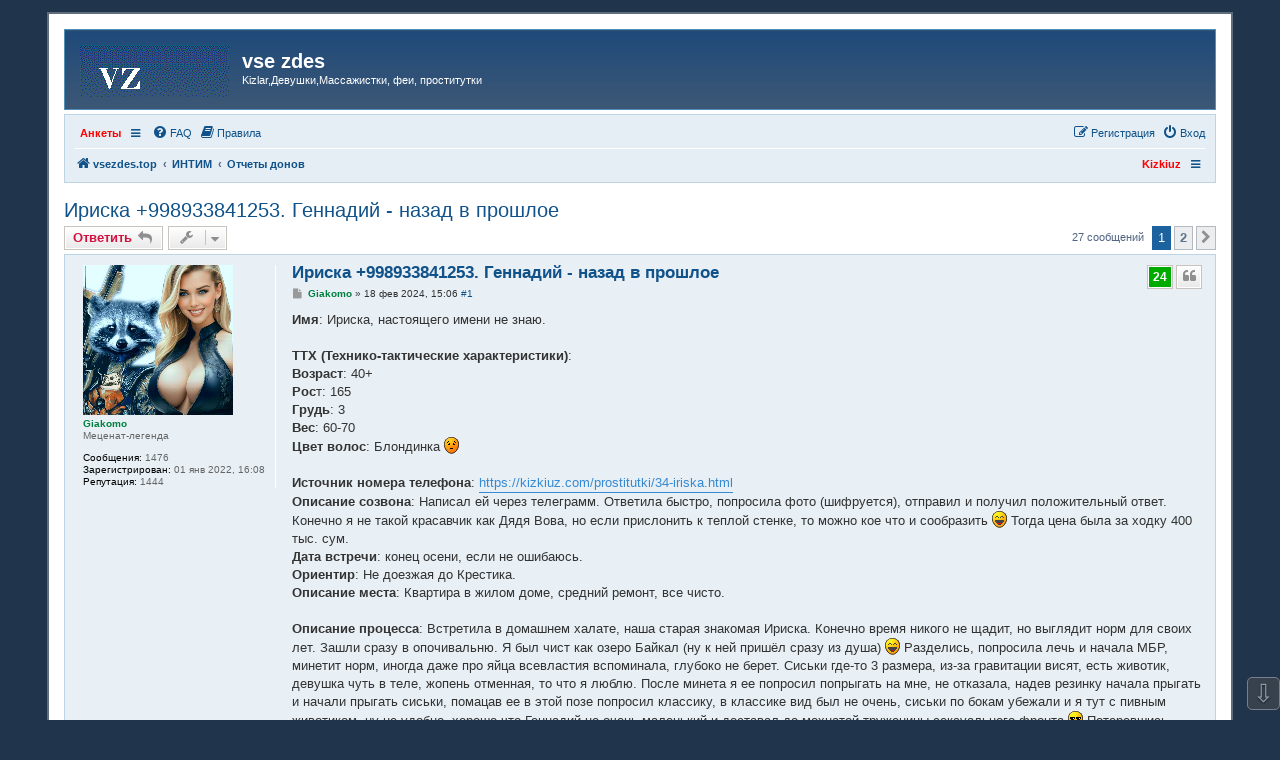

--- FILE ---
content_type: text/html; charset=UTF-8
request_url: https://vsezdes.top/viewtopic.php?p=46392&sid=16b35cfe7920b23cd719423f1be18c6d
body_size: 14974
content:
<!DOCTYPE html>
<html dir="ltr" lang="ru">
<head>
<meta charset="utf-8" />
<meta http-equiv="X-UA-Compatible" content="IE=edge">
<meta name="viewport" content="width=device-width, initial-scale=1" />
<meta name="keywords" content="+998933841253">
<title>Ириска +998933841253. Геннадий - назад в прошлое - vse zdes</title>

	<link rel="alternate" type="application/atom+xml" title="Канал - vse zdes" href="/feed?sid=08db1b8503ec389f9b4343c811431d8e">			<link rel="alternate" type="application/atom+xml" title="Канал - Новые темы" href="/feed/topics?sid=08db1b8503ec389f9b4343c811431d8e">		<link rel="alternate" type="application/atom+xml" title="Канал - Форум - Отчеты донов" href="/feed/forum/7?sid=08db1b8503ec389f9b4343c811431d8e">	<link rel="alternate" type="application/atom+xml" title="Канал - Тема - Ириска +998933841253. Геннадий - назад в прошлое" href="/feed/topic/2572?sid=08db1b8503ec389f9b4343c811431d8e">	
	<link rel="canonical" href="https://vsezdes.top/viewtopic.php?t=2572">

<!--
	phpBB style name: prosilver
	Based on style:   prosilver (this is the default phpBB3 style)
	Original author:  Tom Beddard ( http://www.subBlue.com/ )
	Modified by:
-->

<link href="./assets/css/font-awesome.min.css?assets_version=144" rel="stylesheet">
<link href="./styles/se_square_left/theme/stylesheet.css?assets_version=144" rel="stylesheet">
<link href="./styles/se_square_left/theme/ru/stylesheet.css?assets_version=144" rel="stylesheet">




<!--[if lte IE 9]>
	<link href="./styles/se_square_left/theme/tweaks.css?assets_version=144" rel="stylesheet">
<![endif]-->

<meta name="description" content="Имя : Ириска, настоящего имени не знаю. ТТХ Технико-тактические характеристики : Возраст : 40 Рос т: 165 Грудь : 3 Вес : 60-70 Цвет волос : Блондинка :oops: Источник номера телефона : https: prostitutki Описание созвона : Написал ей через телеграмм..." />
					

	
			<style>
			.first_post + .content {
				-moz-user-select: none;
				-webkit-user-select: none;
				-ms-user-select: none;
				-o-user-select: none;
				user-select: none;
			}
		</style>
	
<link href="./ext/bb3mobi/menu/styles/prosilver/theme/menu.css?assets_version=144" rel="stylesheet" media="screen" />
<link href="./ext/boardtools/quickreply/styles/all/theme/quickreply_main.css?assets_version=144" rel="stylesheet" media="screen" />
<link href="./ext/boardtools/quickreply/styles/all/theme/quickreply.css?assets_version=144" rel="stylesheet" media="screen" />
<link href="./ext/phpbb/pages/styles/prosilver/theme/pages_common.css?assets_version=144" rel="stylesheet" media="screen" />
<link href="./ext/phpbbes/scrolltoupdown/styles/all/theme/scrolltoupdown.css?assets_version=144" rel="stylesheet" media="screen" />
<link href="./ext/pico/reputation/styles/prosilver/theme/reputation_common.css?assets_version=144" rel="stylesheet" media="screen" />
<link href="./ext/pico/reputation/styles/prosilver/theme/reputation_viewtopic.css?assets_version=144" rel="stylesheet" media="screen" />
<link href="./ext/robertheim/topictags/styles/all/theme/rh_topictags.css?assets_version=144" rel="stylesheet" media="screen" />
<link href="./ext/vse/abbc3/styles/all/theme/abbc3_common.min.css?assets_version=144" rel="stylesheet" media="screen" />


<style type="text/css">
</style>

</head>
<body id="phpbb" class="nojs notouch section-viewtopic ltr ">


<div id="wrap" class="wrap">
	<a id="top" class="top-anchor" accesskey="t"></a>
	<div id="page-header">
		<div class="headerbar" role="banner">
			<span aria-hidden="true" style="position: absolute; overflow: hidden; z-index: -10; width: 1px; height: 1px; padding: 0; margin: 0; border: none;">
		<a href="./ucp.php?mode=register&amp;ref=e0b6518a&amp;sid=08db1b8503ec389f9b4343c811431d8e" tabindex="-1" rel="nofollow">
			<i class="icon fa-pencil-square-o  fa-fw"></i><span>Регистрация</span>
		</a>
	</span>
			<div class="inner">

			<div id="site-description" class="site-description">
		<a id="logo" class="logo" href="./index.php?sid=08db1b8503ec389f9b4343c811431d8e" title="vsezdes.top">
					<span class="site_logo"></span>
				</a>
				<h1>vse zdes</h1>
				<p>Kizlar,Девушки,Массажистки, феи, проститутки</p>
				<p class="skiplink"><a href="#start_here">Пропустить</a></p>
			</div>

									
			</div>
					</div>
				<div class="navbar" role="navigation">
	<div class="inner">

	<ul id="nav-main" class="nav-main linklist" role="menubar">

		<li id="quick-links" class="quick-links dropdown-container responsive-menu hidden" data-skip-responsive="true">
			<a href="#" class="dropdown-trigger">
				<i class="icon fa-bars fa-fw" aria-hidden="true"></i><span>Ссылки</span>
			</a>
			<div class="dropdown">
				<div class="pointer"><div class="pointer-inner"></div></div>
				<ul class="dropdown-contents" role="menu">
					
					
										<li class="separator"></li>

									</ul>
			</div>
		</li>

		<li class="nav-responsive small-icon" data-skip-responsive="true">
	<ul class="clearfixes main-menu">
		<li class="parent"><a href="http://kizkiuz.com"style="color: red;">Анкеты</a>
				<ul>
							<li class="row bg2"><a href="http://kizkiuz.com" style="color: red;">Kizkiuz.com</a></li>
					</ul>
			</li>
		</ul>
</li>
		<li data-skip-responsive="true">
			<a href="/help/faq?sid=08db1b8503ec389f9b4343c811431d8e" rel="help" title="Часто задаваемые вопросы" role="menuitem">
				<i class="icon fa-question-circle fa-fw" aria-hidden="true"></i><span>FAQ</span>
			</a>
		</li>
			<li data-last-responsive="true">
		<a href="/rules?sid=08db1b8503ec389f9b4343c811431d8e" rel="help" title="Просмотреть правила этого форума" role="menuitem">
			<i class="icon fa-book fa-fw" aria-hidden="true"></i><span>Правила</span>
		</a>
	</li>
				
			<li class="rightside"  data-skip-responsive="true">
			<a href="./ucp.php?mode=login&amp;redirect=viewtopic.php%3Fp%3D46392&amp;sid=08db1b8503ec389f9b4343c811431d8e" title="Вход" accesskey="x" role="menuitem">
				<i class="icon fa-power-off fa-fw" aria-hidden="true"></i><span>Вход</span>
			</a>
		</li>
					<li class="rightside" data-skip-responsive="true">
				<a href="./kkgavwhu?sid=08db1b8503ec389f9b4343c811431d8e" role="menuitem">
					<i class="icon fa-pencil-square-o  fa-fw" aria-hidden="true"></i><span><big style="font: inherit; text-decoration: inherit; color: inherit; background: none; padding: 0; margin: 0; display: inline;">Р</big><span style="font: inherit; text-decoration: inherit; color: inherit; background: none; padding: 0; margin: 0; display: inline;">е</span><b style="font: inherit; text-decoration: inherit; color: inherit; background: none; padding: 0; margin: 0; display: inline;">г</b><s style="font: inherit; text-decoration: inherit; color: inherit; background: none; padding: 0; margin: 0; display: inline;">и</s><small style="font: inherit; text-decoration: inherit; color: inherit; background: none; padding: 0; margin: 0; display: inline;">с</small><u style="font: inherit; text-decoration: inherit; color: inherit; background: none; padding: 0; margin: 0; display: inline;">т</u><s style="font: inherit; text-decoration: inherit; color: inherit; background: none; padding: 0; margin: 0; display: inline;">р</s><s style="font: inherit; text-decoration: inherit; color: inherit; background: none; padding: 0; margin: 0; display: inline;">а</s><samp style="font: inherit; text-decoration: inherit; color: inherit; background: none; padding: 0; margin: 0; display: inline;">ц</samp><small style="font: inherit; text-decoration: inherit; color: inherit; background: none; padding: 0; margin: 0; display: inline;">и</small><mark style="font: inherit; text-decoration: inherit; color: inherit; background: none; padding: 0; margin: 0; display: inline;">я</mark></span>
				</a>
			</li>
						</ul>

	<ul id="nav-breadcrumbs" class="nav-breadcrumbs linklist navlinks" role="menubar">
				
		
		<li class="breadcrumbs" itemscope itemtype="https://schema.org/BreadcrumbList">

			
							<span class="crumb" itemtype="https://schema.org/ListItem" itemprop="itemListElement" itemscope><a itemprop="item" href="./index.php?sid=08db1b8503ec389f9b4343c811431d8e" accesskey="h" data-navbar-reference="index"><i class="icon fa-home fa-fw"></i><span itemprop="name">vsezdes.top</span></a><meta itemprop="position" content="1" /></span>

											
								<span class="crumb" itemtype="https://schema.org/ListItem" itemprop="itemListElement" itemscope data-forum-id="3"><a itemprop="item" href="./viewforum.php?f=3&amp;sid=08db1b8503ec389f9b4343c811431d8e"><span itemprop="name">ИНТИМ</span></a><meta itemprop="position" content="2" /></span>
															
								<span class="crumb" itemtype="https://schema.org/ListItem" itemprop="itemListElement" itemscope data-forum-id="7"><a itemprop="item" href="./viewforum.php?f=7&amp;sid=08db1b8503ec389f9b4343c811431d8e"><span itemprop="name">Отчеты донов</span></a><meta itemprop="position" content="3" /></span>
							
					</li>

		<li class="nav-responsive rightside">
	<ul class="clearfixes main-menu">
		<li><a href="http://kizkiuz.com" style="color: red;">Kizkiuz </a>
			</li>
		</ul>
</li>

			</ul>

	</div>
</div>
	</div>

	
	<a id="start_here" class="anchor"></a>
	<div id="page-body" class="page-body" role="main">
		
		
<h2 class="topic-title"><a href="./viewtopic.php?t=2572&amp;sid=08db1b8503ec389f9b4343c811431d8e">Ириска +998933841253. Геннадий - назад в прошлое</a></h2>
<!-- NOTE: remove the style="display: none" when you want to have the forum description on the topic body -->
<div style="display: none !important;">Сюда пишем отчеты о посещениях интим салонов и индивидуалок Ташкента.<br /></div>


<div class="action-bar bar-top">
				<a href="./viewtopic.php?mode=postreply&amp;sid=08db1b8503ec389f9b4343c811431d8e" class="button" title="Ответить" aria-hidden="true" tabindex="-1" rel="nofollow" style="position: absolute; overflow: hidden; z-index: -10; width: 1px; height: 1px; padding: 0; margin: 0; border: none;">
							<span>Ответить</span> <i class="icon fa-fw" aria-hidden="true"></i>
					</a>
	
			<a href="./posting.php?mode=reply&amp;t=2572&amp;sid=08db1b8503ec389f9b4343c811431d8e" class="button" title="">
							<span><b style="font: inherit; text-decoration: inherit; color: inherit; background: none; padding: 0; margin: 0; display: inline;">О</b><u style="font: inherit; text-decoration: inherit; color: inherit; background: none; padding: 0; margin: 0; display: inline;">т</u><small style="font: inherit; text-decoration: inherit; color: inherit; background: none; padding: 0; margin: 0; display: inline;">в</small><s style="font: inherit; text-decoration: inherit; color: inherit; background: none; padding: 0; margin: 0; display: inline;">е</s><u style="font: inherit; text-decoration: inherit; color: inherit; background: none; padding: 0; margin: 0; display: inline;">т</u><span style="font: inherit; text-decoration: inherit; color: inherit; background: none; padding: 0; margin: 0; display: inline;">и</span><u style="font: inherit; text-decoration: inherit; color: inherit; background: none; padding: 0; margin: 0; display: inline;">т</u><samp style="font: inherit; text-decoration: inherit; color: inherit; background: none; padding: 0; margin: 0; display: inline;">ь</samp></span> <i class="icon fa-reply fa-fw" aria-hidden="true"></i>
					</a>
	
			<div class="dropdown-container dropdown-button-control topic-tools">
		<span title="Управление темой" class="button button-secondary dropdown-trigger dropdown-select">
			<i class="icon fa-wrench fa-fw" aria-hidden="true"></i>
			<span class="caret"><i class="icon fa-sort-down fa-fw" aria-hidden="true"></i></span>
		</span>
		<div class="dropdown">
			<div class="pointer"><div class="pointer-inner"></div></div>
			<ul class="dropdown-contents">
																												<li>
					<a href="./viewtopic.php?t=2572&amp;sid=08db1b8503ec389f9b4343c811431d8e&amp;view=print" title="Версия для печати" accesskey="p">
						<i class="icon fa-print fa-fw" aria-hidden="true"></i><span>Версия для печати</span>
					</a>
				</li>
											</ul>
		</div>
	</div>
	
	
			<div class="pagination">
			27 сообщений
							<ul>
		<li class="active"><span>1</span></li>
				<li><a class="button" href="./viewtopic.php?t=2572&amp;sid=08db1b8503ec389f9b4343c811431d8e&amp;start=25" role="button">2</a></li>
				<li class="arrow next"><a class="button button-icon-only" href="./viewtopic.php?t=2572&amp;sid=08db1b8503ec389f9b4343c811431d8e&amp;start=25" rel="next" role="button"><i class="icon fa-chevron-right fa-fw" aria-hidden="true"></i><span class="sr-only">След.</span></a></li>
	</ul>
					</div>
		</div>




	<div id="qr_posts">
<div class="post-container mecenat-legenda">
<div class="post-container mecenat-legenda">
		<div id="p46346" class="post has-profile bg2 offline">
		<div class="inner">

		<dl class="postprofile" id="profile46346">
			<dt class="has-profile-rank has-avatar">
				<div class="avatar-container">
																<a href="./memberlist.php?mode=viewprofile&amp;u=127&amp;sid=08db1b8503ec389f9b4343c811431d8e" class="avatar"><img class="avatar" src="./download/file.php?avatar=127_1699854931.png" width="150" height="150" alt="Аватара пользователя" /></a>														</div>
								<a href="./memberlist.php?mode=viewprofile&amp;u=127&amp;sid=08db1b8503ec389f9b4343c811431d8e" style="color: #008040;" class="username-coloured">Giakomo</a>							</dt>

						<dd class="profile-rank">Меценат-легенда</dd>			
		<dd class="profile-posts"><strong>Сообщения:</strong> 1476</dd>		<dd class="profile-joined"><strong>Зарегистрирован:</strong> 01 янв 2022, 16:08</dd>		
		
			<dd id="profile-127" class="profile-posts"><strong>Репутация:</strong> <span>1444</span></dd>
				
						
		</dl>

		<div class="postbody">
						<div id="post_content46346">

						<h3 class="first">
						<a href="./viewtopic.php?p=46346&amp;sid=08db1b8503ec389f9b4343c811431d8e#p46346">Ириска +998933841253. Геннадий - назад в прошлое</a>
		</h3>

													<ul class="post-buttons">
								<li data-skip-responsive="true">
					<div title="Репутация сообщения" class="button post-reputation positive guest" data-referer="_referer=https://vsezdes.top/viewtopic.php?p=46392&amp;sid=16b35cfe7920b23cd719423f1be18c6d"><span>24</span></div>
			</li>
																																				<li>
							<a href="./posting.php?mode=quote&amp;p=46346&amp;sid=08db1b8503ec389f9b4343c811431d8e" title="Ответить с цитатой" class="button button-icon-only">
								<i class="icon fa-quote-left fa-fw" aria-hidden="true"></i><span class="sr-only">Цитата</span>
							</a>
						</li>
														</ul>
							
						<p class="author">
									<a class="unread" href="./viewtopic.php?p=46346&amp;sid=08db1b8503ec389f9b4343c811431d8e#p46346" title="Сообщение">
						<i class="icon fa-file fa-fw icon-lightgray icon-md" aria-hidden="true"></i><span class="sr-only">Сообщение</span>
					</a>
								<span class="responsive-hide"> <strong><a href="./memberlist.php?mode=viewprofile&amp;u=127&amp;sid=08db1b8503ec389f9b4343c811431d8e" style="color: #008040;" class="username-coloured">Giakomo</a></strong> &raquo; </span><time datetime="2024-02-18T10:06:15+00:00">18 фев 2024, 15:06 <a href="./viewtopic.php?p=46346&amp;sid=08db1b8503ec389f9b4343c811431d8e#p46346" onclick="prompt('Link:',this.href); return false;">#1</a></time>
			</p>
			<span class="first_post" style="display: none;"></span>
			
			
			<div class="content"><strong class="text-strong">Имя</strong>:  Ириска, настоящего имени не знаю.<br>
<br>
<strong class="text-strong">ТТХ (Технико-тактические характеристики)</strong>:  <br>
<strong class="text-strong">Возраст</strong>:  40+<br>
<strong class="text-strong">Рос</strong>т:  165<br>
<strong class="text-strong">Грудь</strong>: 3<br>
<strong class="text-strong">Вес</strong>:  60-70<br>
<strong class="text-strong">Цвет волос</strong>:  Блондинка <img class="smilies" src="./images/smilies/icon_redface.gif" width="15" height="17" alt=":oops:" title="Смущён"> <br>
<br>
<strong class="text-strong">Источник номера телефона</strong>:  <a href="https://kizkiuz.com/prostitutki/34-iriska.html" class="postlink">https://kizkiuz.com/prostitutki/34-iriska.html</a><br>
<strong class="text-strong">Описание созвона</strong>:  Написал ей через телеграмм. Ответила быстро, попросила фото (шифруется), отправил и получил положительный ответ. Конечно я не такой красавчик как Дядя Вова, но если прислонить к теплой стенке, то можно кое что и сообразить <img class="smilies" src="./images/smilies/icon_lol.gif" width="15" height="17" alt=":lol:" title="Смеётся"> Тогда цена была за ходку 400 тыс. сум.<br>
<strong class="text-strong">Дата встречи</strong>: конец осени, если не ошибаюсь.<br>
<strong class="text-strong">Ориентир</strong>:  Не доезжая до Крестика.<br>
<strong class="text-strong">Описание места</strong>:  Квартира в жилом доме, средний ремонт, все чисто.<br>
<br>
<strong class="text-strong">Описание процесса</strong>: Встретила в домашнем халате, наша старая знакомая Ириска. Конечно время никого не щадит, но выглядит норм для своих лет. Зашли сразу в опочивальню. Я был чист как озеро Байкал (ну к ней пришёл сразу из душа) <img class="smilies" src="./images/smilies/icon_lol.gif" width="15" height="17" alt=":lol:" title="Смеётся"> Разделись, попросила лечь и начала МБР, минетит норм, иногда даже про яйца всевластия вспоминала, глубоко не берет. Сиськи где-то 3 размера, из-за гравитации висят, есть животик, девушка чуть в теле, жопень отменная, то что я люблю. После минета я ее попросил попрыгать на мне, не отказала, надев резинку начала прыгать и начали прыгать сиськи, помацав ее в этой позе попросил классику, в классике вид был не очень, сиськи по бокам убежали и я тут с пивным животиком, ну не удобно, хорошо что Геннадий не очень маленький и доставал до мохнатой труженицы сексуального фронта <img class="smilies" src="./images/smilies/icon_cool.gif" width="15" height="17" alt="8-)" title="Всё путём">  Потеревшись пузиками какое-то время я попросил встать раком, я лично для этого и пришёл, что бы вспомнить как было в далёкие временя и как сейчас обстоят дела.  <img class="smilies" src="./images/smilies/icon_redface.gif" width="15" height="17" alt=":oops:" title="Смущён">   Скажу честно, не заметил разницу, вот я думаю, почему-то попа не стареет, может из-за того, что она все время ищет приключения и все время в тонусе <img class="smilies" src="./images/smilies/icon_e_confused.gif" width="15" height="17" alt=":?" title="Озадачен"> Вид был отменный, несмотря на животик, попа отделалась таллием и как у многих фей не выглядела как одно целое.  <img class="smilies" src="./images/smilies/icon_lol.gif" width="15" height="17" alt=":lol:" title="Смеётся"> Попа большая, круглая и мясистая, ее только так надо ипать и шлепать по белым булочкам. Вот не зря я сходил к ней, получил ностальгические ощущения, любуясь ее попой и вспоминая прошлое, кончил очень бурно и смачно <img class="smilies" src="./images/smilies/icon_cool.gif" width="15" height="17" alt="8-)" title="Всё путём"> После приняв водные процедуры и оплатив за услуги сексуального характера я улетел на крыльях ночи искать новые очучения. <img class="smilies" src="./images/smilies/icon_mrgreen.gif" width="15" height="17" alt=":mrgreen:" title="Зелёный"> <br>
ПЫ.СЫ. Забыл поблагодарить Ириску. Спасибо тебе Ириска, может через 10 лет опять прилечу, уже на крыльях любви и мы опять повторим если получится <img class="smilies" src="./images/smilies/icon_lol.gif" width="15" height="17" alt=":lol:" title="Смеётся"> Ну вот и кончилась эта история, назад в прошлое. Благодарю всех, ваш наискромнейший Джакомо. <img class="smilies" src="./images/smilies/icon_cool.gif" width="15" height="17" alt="8-)" title="Всё путём"> <br>
<br>
<strong class="text-strong">Цены</strong>:  400 тыс. сум. Сейчас уже 500 тыс. сум за ходку.<br>
<br>
<strong class="text-strong">Оценки (5 бальная шкала)</strong>:  <br>
<br>
<strong class="text-strong">Внешность</strong>: 3, но за попу 5!<br>
<strong class="text-strong">Секс</strong> :  4<br>
<strong class="text-strong">Минет</strong>:  3<br>
<strong class="text-strong">Общение</strong>:  4<br>
<br>
<strong class="text-strong">Рекомендации</strong>: Рекомендую любителям милф и жопастиков. Цена не высокая, очень общительная и голос у нее очень приятный <img class="smilies" src="./images/smilies/icon_redface.gif" width="15" height="17" alt=":oops:" title="Смущён"></div>

			
			
						<div class="rules">У вас нет необходимых прав для просмотра вложений в этом сообщении.</div>			
						
							<div id="sig46346" class="signature"><span style="color:#FFBF00"></span></div>			
			<hr/>
<strong>Теги:</strong>
	<div class="rh_tag"><a href="/tag/%252B998933841253?sid=08db1b8503ec389f9b4343c811431d8e">+998933841253</a></div>
			</div>

		</div>

				<div class="back2top">
						<a href="#top" class="top" title="Вернуться к началу">
				<i class="icon fa-chevron-circle-up fa-fw icon-gray" aria-hidden="true"></i>
				<span class="sr-only">Вернуться к началу</span>
			</a>
					</div>
		
		</div>
	</div>

	<pre id="qr_author_p46346" style="display: none;" data-id="127">Giakomo</pre>
</div>
</div><!-- /.post-container -->
	<div class="post-container Cherchill">
<div class="post-container Cherchill">
		<div id="p46353" class="post has-profile bg1 offline">
		<div class="inner">

		<dl class="postprofile" id="profile46353">
			<dt class="has-profile-rank has-avatar">
				<div class="avatar-container">
																<a href="./memberlist.php?mode=viewprofile&amp;u=62&amp;sid=08db1b8503ec389f9b4343c811431d8e" class="avatar"><img class="avatar" src="./download/file.php?avatar=62_1719093318.png" width="150" height="150" alt="Аватара пользователя" /></a>														</div>
								<a href="./memberlist.php?mode=viewprofile&amp;u=62&amp;sid=08db1b8503ec389f9b4343c811431d8e" style="color: #008040;" class="username-coloured">Дон</a>							</dt>

						<dd class="profile-rank">Черчилль</dd>			
		<dd class="profile-posts"><strong>Сообщения:</strong> 4753</dd>		<dd class="profile-joined"><strong>Зарегистрирован:</strong> 24 дек 2021, 09:27</dd>		
		
			<dd id="profile-62" class="profile-posts"><strong>Репутация:</strong> <span>5669</span></dd>
				
						
		</dl>

		<div class="postbody">
						<div id="post_content46353">

						<h3 >
						<a href="./viewtopic.php?p=46353&amp;sid=08db1b8503ec389f9b4343c811431d8e#p46353">Назад в прошлое. Встреча Геннадия с Ириской</a>
		</h3>

													<ul class="post-buttons">
								<li data-skip-responsive="true">
					<div title="Репутация сообщения" class="button post-reputation positive guest" data-referer="_referer=https://vsezdes.top/viewtopic.php?p=46392&amp;sid=16b35cfe7920b23cd719423f1be18c6d"><span>2</span></div>
			</li>
																																				<li>
							<a href="./posting.php?mode=quote&amp;p=46353&amp;sid=08db1b8503ec389f9b4343c811431d8e" title="Ответить с цитатой" class="button button-icon-only">
								<i class="icon fa-quote-left fa-fw" aria-hidden="true"></i><span class="sr-only">Цитата</span>
							</a>
						</li>
														</ul>
							
						<p class="author">
									<a class="unread" href="./viewtopic.php?p=46353&amp;sid=08db1b8503ec389f9b4343c811431d8e#p46353" title="Сообщение">
						<i class="icon fa-file fa-fw icon-lightgray icon-md" aria-hidden="true"></i><span class="sr-only">Сообщение</span>
					</a>
								<span class="responsive-hide"> <strong><a href="./memberlist.php?mode=viewprofile&amp;u=62&amp;sid=08db1b8503ec389f9b4343c811431d8e" style="color: #008040;" class="username-coloured">Дон</a></strong> &raquo; </span><time datetime="2024-02-18T11:11:10+00:00">18 фев 2024, 16:11 <a href="./viewtopic.php?p=46353&amp;sid=08db1b8503ec389f9b4343c811431d8e#p46353" onclick="prompt('Link:',this.href); return false;">#2</a></time>
			</p>
			
			
			
			<div class="content"><blockquote cite="./viewtopic.php?p=46346&amp;sid=08db1b8503ec389f9b4343c811431d8e#p46346"><div><cite><a href="./memberlist.php?mode=viewprofile&amp;u=127&amp;sid=08db1b8503ec389f9b4343c811431d8e">Giakomo</a> писал(а): <a href="./viewtopic.php?p=46346&amp;sid=08db1b8503ec389f9b4343c811431d8e#p46346" data-post-id="46346" onclick="if(document.getElementById(hash.substr(1)))href=hash">↑</a><span class="responsive-hide">18 фев 2024, 15:06</span></cite>
Конечно, я не такой красавчик как Дядя Вова
</div></blockquote>
Красавчик, красавчик  <img class="smilies" src="./images/smilies/icon_cool.gif" width="15" height="17" alt="8-)" title="Всё путём"> !</div>

			
			
									
						
										
						</div>

		</div>

				<div class="back2top">
						<a href="#top" class="top" title="Вернуться к началу">
				<i class="icon fa-chevron-circle-up fa-fw icon-gray" aria-hidden="true"></i>
				<span class="sr-only">Вернуться к началу</span>
			</a>
					</div>
		
		</div>
	</div>

	<pre id="qr_author_p46353" style="display: none;" data-id="62">Дон</pre>
</div>
</div><!-- /.post-container -->
	<div class="post-container">
<div class="post-container">
		<div id="p46355" class="post has-profile bg2 offline">
		<div class="inner">

		<dl class="postprofile" id="profile46355">
			<dt class="no-profile-rank no-avatar">
				<div class="avatar-container">
																			</div>
								<a href="./memberlist.php?mode=viewprofile&amp;u=1566&amp;sid=08db1b8503ec389f9b4343c811431d8e" class="username">MFLuder</a>							</dt>

									
		<dd class="profile-posts"><strong>Сообщения:</strong> 124</dd>		<dd class="profile-joined"><strong>Зарегистрирован:</strong> 23 апр 2022, 22:32</dd>		
		
			<dd id="profile-1566" class="profile-posts"><strong>Репутация:</strong> <span>60</span></dd>
				
						
		</dl>

		<div class="postbody">
						<div id="post_content46355">

						<h3 >
						<a href="./viewtopic.php?p=46355&amp;sid=08db1b8503ec389f9b4343c811431d8e#p46355">Назад в прошлое. Встреча Геннадия с Ириской</a>
		</h3>

													<ul class="post-buttons">
								<li data-skip-responsive="true">
					<div title="Репутация сообщения" class="button post-reputation positive guest" data-referer="_referer=https://vsezdes.top/viewtopic.php?p=46392&amp;sid=16b35cfe7920b23cd719423f1be18c6d"><span>3</span></div>
			</li>
																																				<li>
							<a href="./posting.php?mode=quote&amp;p=46355&amp;sid=08db1b8503ec389f9b4343c811431d8e" title="Ответить с цитатой" class="button button-icon-only">
								<i class="icon fa-quote-left fa-fw" aria-hidden="true"></i><span class="sr-only">Цитата</span>
							</a>
						</li>
														</ul>
							
						<p class="author">
									<a class="unread" href="./viewtopic.php?p=46355&amp;sid=08db1b8503ec389f9b4343c811431d8e#p46355" title="Сообщение">
						<i class="icon fa-file fa-fw icon-lightgray icon-md" aria-hidden="true"></i><span class="sr-only">Сообщение</span>
					</a>
								<span class="responsive-hide"> <strong><a href="./memberlist.php?mode=viewprofile&amp;u=1566&amp;sid=08db1b8503ec389f9b4343c811431d8e" class="username">MFLuder</a></strong> &raquo; </span><time datetime="2024-02-18T11:58:03+00:00">18 фев 2024, 16:58 <a href="./viewtopic.php?p=46355&amp;sid=08db1b8503ec389f9b4343c811431d8e#p46355" onclick="prompt('Link:',this.href); return false;">#3</a></time>
			</p>
			
			
			
			<div class="content"><blockquote cite="./viewtopic.php?p=46353&amp;sid=08db1b8503ec389f9b4343c811431d8e#p46353"><div><cite><a href="./memberlist.php?mode=viewprofile&amp;u=62&amp;sid=08db1b8503ec389f9b4343c811431d8e">Дон</a> писал(а): <a href="./viewtopic.php?p=46353&amp;sid=08db1b8503ec389f9b4343c811431d8e#p46353" data-post-id="46353" onclick="if(document.getElementById(hash.substr(1)))href=hash">↑</a><span class="responsive-hide">18 фев 2024, 16:11</span></cite>
Красавчик, красавчик  !
</div></blockquote>
Прям как Галкин...</div>

			
			
									
						
										
						</div>

		</div>

				<div class="back2top">
						<a href="#top" class="top" title="Вернуться к началу">
				<i class="icon fa-chevron-circle-up fa-fw icon-gray" aria-hidden="true"></i>
				<span class="sr-only">Вернуться к началу</span>
			</a>
					</div>
		
		</div>
	</div>

	<pre id="qr_author_p46355" style="display: none;" data-id="1566">MFLuder</pre>
</div>
</div><!-- /.post-container -->
	<div class="post-container">
<div class="post-container">
		<div id="p46359" class="post has-profile bg1 offline">
		<div class="inner">

		<dl class="postprofile" id="profile46359">
			<dt class="no-profile-rank has-avatar">
				<div class="avatar-container">
																<a href="./memberlist.php?mode=viewprofile&amp;u=922&amp;sid=08db1b8503ec389f9b4343c811431d8e" class="avatar"><img class="avatar" src="./download/file.php?avatar=922_1648304737.jpg" width="150" height="150" alt="Аватара пользователя" /></a>														</div>
								<a href="./memberlist.php?mode=viewprofile&amp;u=922&amp;sid=08db1b8503ec389f9b4343c811431d8e" style="color: #000000;" class="username-coloured">Monte Kristo</a>							</dt>

									
		<dd class="profile-posts"><strong>Сообщения:</strong> 997</dd>		<dd class="profile-joined"><strong>Зарегистрирован:</strong> 06 фев 2022, 00:02</dd>		
		
			<dd id="profile-922" class="profile-posts"><strong>Репутация:</strong> <span>726</span></dd>
									<dd class="profile-custom-field profile-phpbb_location"><strong>Откуда:</strong> Франция</dd>
							
						
		</dl>

		<div class="postbody">
						<div id="post_content46359">

						<h3 >
						<a href="./viewtopic.php?p=46359&amp;sid=08db1b8503ec389f9b4343c811431d8e#p46359">Назад в прошлое. Встреча Геннадия с Ириской</a>
		</h3>

													<ul class="post-buttons">
								<li data-skip-responsive="true">
					<div title="Репутация сообщения" class="button post-reputation neutral guest" data-referer="_referer=https://vsezdes.top/viewtopic.php?p=46392&amp;sid=16b35cfe7920b23cd719423f1be18c6d"><span>0</span></div>
			</li>
																																				<li>
							<a href="./posting.php?mode=quote&amp;p=46359&amp;sid=08db1b8503ec389f9b4343c811431d8e" title="Ответить с цитатой" class="button button-icon-only">
								<i class="icon fa-quote-left fa-fw" aria-hidden="true"></i><span class="sr-only">Цитата</span>
							</a>
						</li>
														</ul>
							
						<p class="author">
									<a class="unread" href="./viewtopic.php?p=46359&amp;sid=08db1b8503ec389f9b4343c811431d8e#p46359" title="Сообщение">
						<i class="icon fa-file fa-fw icon-lightgray icon-md" aria-hidden="true"></i><span class="sr-only">Сообщение</span>
					</a>
								<span class="responsive-hide"> <strong><a href="./memberlist.php?mode=viewprofile&amp;u=922&amp;sid=08db1b8503ec389f9b4343c811431d8e" style="color: #000000;" class="username-coloured">Monte Kristo</a></strong> &raquo; </span><time datetime="2024-02-18T15:13:52+00:00">18 фев 2024, 20:13 <a href="./viewtopic.php?p=46359&amp;sid=08db1b8503ec389f9b4343c811431d8e#p46359" onclick="prompt('Link:',this.href); return false;">#4</a></time>
			</p>
			
			
			
			<div class="content"><span style="font-weight: bold; color: #ffbf00;">Giakomo</span>, два момента. Какой это год и что там с ас ?</div>

			
			
									
						
										
						</div>

		</div>

				<div class="back2top">
						<a href="#top" class="top" title="Вернуться к началу">
				<i class="icon fa-chevron-circle-up fa-fw icon-gray" aria-hidden="true"></i>
				<span class="sr-only">Вернуться к началу</span>
			</a>
					</div>
		
		</div>
	</div>

	<pre id="qr_author_p46359" style="display: none;" data-id="922">Monte Kristo</pre>
</div>
</div><!-- /.post-container -->
	<div class="post-container Cherchill">
<div class="post-container Cherchill">
		<div id="p46361" class="post has-profile bg2 offline">
		<div class="inner">

		<dl class="postprofile" id="profile46361">
			<dt class="has-profile-rank has-avatar">
				<div class="avatar-container">
																<a href="./memberlist.php?mode=viewprofile&amp;u=62&amp;sid=08db1b8503ec389f9b4343c811431d8e" class="avatar"><img class="avatar" src="./download/file.php?avatar=62_1719093318.png" width="150" height="150" alt="Аватара пользователя" /></a>														</div>
								<a href="./memberlist.php?mode=viewprofile&amp;u=62&amp;sid=08db1b8503ec389f9b4343c811431d8e" style="color: #008040;" class="username-coloured">Дон</a>							</dt>

						<dd class="profile-rank">Черчилль</dd>			
		<dd class="profile-posts"><strong>Сообщения:</strong> 4753</dd>		<dd class="profile-joined"><strong>Зарегистрирован:</strong> 24 дек 2021, 09:27</dd>		
		
			<dd id="profile-62" class="profile-posts"><strong>Репутация:</strong> <span>5669</span></dd>
				
						
		</dl>

		<div class="postbody">
						<div id="post_content46361">

						<h3 >
						<a href="./viewtopic.php?p=46361&amp;sid=08db1b8503ec389f9b4343c811431d8e#p46361">Назад в прошлое. Встреча Геннадия с Ириской</a>
		</h3>

													<ul class="post-buttons">
								<li data-skip-responsive="true">
					<div title="Репутация сообщения" class="button post-reputation positive guest" data-referer="_referer=https://vsezdes.top/viewtopic.php?p=46392&amp;sid=16b35cfe7920b23cd719423f1be18c6d"><span>6</span></div>
			</li>
																																				<li>
							<a href="./posting.php?mode=quote&amp;p=46361&amp;sid=08db1b8503ec389f9b4343c811431d8e" title="Ответить с цитатой" class="button button-icon-only">
								<i class="icon fa-quote-left fa-fw" aria-hidden="true"></i><span class="sr-only">Цитата</span>
							</a>
						</li>
														</ul>
							
						<p class="author">
									<a class="unread" href="./viewtopic.php?p=46361&amp;sid=08db1b8503ec389f9b4343c811431d8e#p46361" title="Сообщение">
						<i class="icon fa-file fa-fw icon-lightgray icon-md" aria-hidden="true"></i><span class="sr-only">Сообщение</span>
					</a>
								<span class="responsive-hide"> <strong><a href="./memberlist.php?mode=viewprofile&amp;u=62&amp;sid=08db1b8503ec389f9b4343c811431d8e" style="color: #008040;" class="username-coloured">Дон</a></strong> &raquo; </span><time datetime="2024-02-18T15:47:24+00:00">18 фев 2024, 20:47 <a href="./viewtopic.php?p=46361&amp;sid=08db1b8503ec389f9b4343c811431d8e#p46361" onclick="prompt('Link:',this.href); return false;">#5</a></time>
			</p>
			
			
			
			<div class="content"><blockquote cite="./viewtopic.php?p=46346&amp;sid=08db1b8503ec389f9b4343c811431d8e#p46346"><div><cite><a href="./memberlist.php?mode=viewprofile&amp;u=127&amp;sid=08db1b8503ec389f9b4343c811431d8e">Giakomo</a> писал(а): <a href="./viewtopic.php?p=46346&amp;sid=08db1b8503ec389f9b4343c811431d8e#p46346" data-post-id="46346" onclick="if(document.getElementById(hash.substr(1)))href=hash">↑</a><span class="responsive-hide">18 фев 2024, 15:06</span></cite>Возраст: 40+</div></blockquote>
<strong class="text-strong"></strong></div>

			
			
						<div class="rules">У вас нет необходимых прав для просмотра вложений в этом сообщении.</div>			
						
										
						</div>

		</div>

				<div class="back2top">
						<a href="#top" class="top" title="Вернуться к началу">
				<i class="icon fa-chevron-circle-up fa-fw icon-gray" aria-hidden="true"></i>
				<span class="sr-only">Вернуться к началу</span>
			</a>
					</div>
		
		</div>
	</div>

	<pre id="qr_author_p46361" style="display: none;" data-id="62">Дон</pre>
</div>
</div><!-- /.post-container -->
	<div class="post-container">
<div class="post-container">
		<div id="p46364" class="post has-profile bg1 offline">
		<div class="inner">

		<dl class="postprofile" id="profile46364">
			<dt class="no-profile-rank has-avatar">
				<div class="avatar-container">
																<a href="./memberlist.php?mode=viewprofile&amp;u=98&amp;sid=08db1b8503ec389f9b4343c811431d8e" class="avatar"><img class="avatar" src="./download/file.php?avatar=98_1690697212.jpg" width="150" height="150" alt="Аватара пользователя" /></a>														</div>
								<a href="./memberlist.php?mode=viewprofile&amp;u=98&amp;sid=08db1b8503ec389f9b4343c811431d8e" class="username">Asalya_666</a>							</dt>

									
		<dd class="profile-posts"><strong>Сообщения:</strong> 900</dd>		<dd class="profile-joined"><strong>Зарегистрирован:</strong> 31 дек 2021, 12:15</dd>		
		
			<dd id="profile-98" class="profile-posts"><strong>Репутация:</strong> <span>1086</span></dd>
									<dd class="profile-custom-field profile-phpbb_location"><strong>Откуда:</strong> Ташкент</dd>
							
						
		</dl>

		<div class="postbody">
						<div id="post_content46364">

						<h3 >
						<a href="./viewtopic.php?p=46364&amp;sid=08db1b8503ec389f9b4343c811431d8e#p46364">Назад в прошлое. Встреча Геннадия с Ириской</a>
		</h3>

													<ul class="post-buttons">
								<li data-skip-responsive="true">
					<div title="Репутация сообщения" class="button post-reputation positive guest" data-referer="_referer=https://vsezdes.top/viewtopic.php?p=46392&amp;sid=16b35cfe7920b23cd719423f1be18c6d"><span>2</span></div>
			</li>
																																				<li>
							<a href="./posting.php?mode=quote&amp;p=46364&amp;sid=08db1b8503ec389f9b4343c811431d8e" title="Ответить с цитатой" class="button button-icon-only">
								<i class="icon fa-quote-left fa-fw" aria-hidden="true"></i><span class="sr-only">Цитата</span>
							</a>
						</li>
														</ul>
							
						<p class="author">
									<a class="unread" href="./viewtopic.php?p=46364&amp;sid=08db1b8503ec389f9b4343c811431d8e#p46364" title="Сообщение">
						<i class="icon fa-file fa-fw icon-lightgray icon-md" aria-hidden="true"></i><span class="sr-only">Сообщение</span>
					</a>
								<span class="responsive-hide"> <strong><a href="./memberlist.php?mode=viewprofile&amp;u=98&amp;sid=08db1b8503ec389f9b4343c811431d8e" class="username">Asalya_666</a></strong> &raquo; </span><time datetime="2024-02-18T18:43:25+00:00">18 фев 2024, 23:43 <a href="./viewtopic.php?p=46364&amp;sid=08db1b8503ec389f9b4343c811431d8e#p46364" onclick="prompt('Link:',this.href); return false;">#6</a></time>
			</p>
			
			
			
			<div class="content">Старость трахать тоже надо, особенно тружениц фронта)))</div>

			
			
									
						
										
						</div>

		</div>

				<div class="back2top">
						<a href="#top" class="top" title="Вернуться к началу">
				<i class="icon fa-chevron-circle-up fa-fw icon-gray" aria-hidden="true"></i>
				<span class="sr-only">Вернуться к началу</span>
			</a>
					</div>
		
		</div>
	</div>

	<pre id="qr_author_p46364" style="display: none;" data-id="98">Asalya_666</pre>
</div>
</div><!-- /.post-container -->
	<div class="post-container">
<div class="post-container">
		<div id="p46366" class="post has-profile bg2 offline">
		<div class="inner">

		<dl class="postprofile" id="profile46366">
			<dt class="no-profile-rank has-avatar">
				<div class="avatar-container">
																<a href="./memberlist.php?mode=viewprofile&amp;u=174&amp;sid=08db1b8503ec389f9b4343c811431d8e" class="avatar"><img class="avatar" src="./download/file.php?avatar=174_1642165414.jpg" width="150" height="150" alt="Аватара пользователя" /></a>														</div>
								<a href="./memberlist.php?mode=viewprofile&amp;u=174&amp;sid=08db1b8503ec389f9b4343c811431d8e" class="username">Бродяга</a>							</dt>

									
		<dd class="profile-posts"><strong>Сообщения:</strong> 55</dd>		<dd class="profile-joined"><strong>Зарегистрирован:</strong> 04 янв 2022, 22:09</dd>		
		
			<dd id="profile-174" class="profile-posts"><strong>Репутация:</strong> <span>54</span></dd>
				
						
		</dl>

		<div class="postbody">
						<div id="post_content46366">

						<h3 >
						<a href="./viewtopic.php?p=46366&amp;sid=08db1b8503ec389f9b4343c811431d8e#p46366">Назад в прошлое. Встреча Геннадия с Ириской</a>
		</h3>

													<ul class="post-buttons">
								<li data-skip-responsive="true">
					<div title="Репутация сообщения" class="button post-reputation neutral guest" data-referer="_referer=https://vsezdes.top/viewtopic.php?p=46392&amp;sid=16b35cfe7920b23cd719423f1be18c6d"><span>0</span></div>
			</li>
																																				<li>
							<a href="./posting.php?mode=quote&amp;p=46366&amp;sid=08db1b8503ec389f9b4343c811431d8e" title="Ответить с цитатой" class="button button-icon-only">
								<i class="icon fa-quote-left fa-fw" aria-hidden="true"></i><span class="sr-only">Цитата</span>
							</a>
						</li>
														</ul>
							
						<p class="author">
									<a class="unread" href="./viewtopic.php?p=46366&amp;sid=08db1b8503ec389f9b4343c811431d8e#p46366" title="Сообщение">
						<i class="icon fa-file fa-fw icon-lightgray icon-md" aria-hidden="true"></i><span class="sr-only">Сообщение</span>
					</a>
								<span class="responsive-hide"> <strong><a href="./memberlist.php?mode=viewprofile&amp;u=174&amp;sid=08db1b8503ec389f9b4343c811431d8e" class="username">Бродяга</a></strong> &raquo; </span><time datetime="2024-02-19T02:20:48+00:00">19 фев 2024, 07:20 <a href="./viewtopic.php?p=46366&amp;sid=08db1b8503ec389f9b4343c811431d8e#p46366" onclick="prompt('Link:',this.href); return false;">#7</a></time>
			</p>
			
			
			
			<div class="content"><blockquote cite="./viewtopic.php?p=46364&amp;sid=08db1b8503ec389f9b4343c811431d8e#p46364"><div><cite><a href="./memberlist.php?mode=viewprofile&amp;u=98&amp;sid=08db1b8503ec389f9b4343c811431d8e">Asalya_666</a> писал(а): <a href="./viewtopic.php?p=46364&amp;sid=08db1b8503ec389f9b4343c811431d8e#p46364" data-post-id="46364" onclick="if(document.getElementById(hash.substr(1)))href=hash">↑</a><span class="responsive-hide">18 фев 2024, 23:43</span></cite>тружениц</div></blockquote>
Точнее будет сказано - ветеранов.</div>

			
			
									
						
										
						</div>

		</div>

				<div class="back2top">
						<a href="#top" class="top" title="Вернуться к началу">
				<i class="icon fa-chevron-circle-up fa-fw icon-gray" aria-hidden="true"></i>
				<span class="sr-only">Вернуться к началу</span>
			</a>
					</div>
		
		</div>
	</div>

	<pre id="qr_author_p46366" style="display: none;" data-id="174">Бродяга</pre>
</div>
</div><!-- /.post-container -->
	<div class="post-container">
<div class="post-container">
		<div id="p46367" class="post has-profile bg1 offline">
		<div class="inner">

		<dl class="postprofile" id="profile46367">
			<dt class="no-profile-rank has-avatar">
				<div class="avatar-container">
																<a href="./memberlist.php?mode=viewprofile&amp;u=174&amp;sid=08db1b8503ec389f9b4343c811431d8e" class="avatar"><img class="avatar" src="./download/file.php?avatar=174_1642165414.jpg" width="150" height="150" alt="Аватара пользователя" /></a>														</div>
								<a href="./memberlist.php?mode=viewprofile&amp;u=174&amp;sid=08db1b8503ec389f9b4343c811431d8e" class="username">Бродяга</a>							</dt>

									
		<dd class="profile-posts"><strong>Сообщения:</strong> 55</dd>		<dd class="profile-joined"><strong>Зарегистрирован:</strong> 04 янв 2022, 22:09</dd>		
		
			<dd id="profile-174" class="profile-posts"><strong>Репутация:</strong> <span>54</span></dd>
				
						
		</dl>

		<div class="postbody">
						<div id="post_content46367">

						<h3 >
						<a href="./viewtopic.php?p=46367&amp;sid=08db1b8503ec389f9b4343c811431d8e#p46367">Назад в прошлое. Встреча Геннадия с Ириской</a>
		</h3>

													<ul class="post-buttons">
								<li data-skip-responsive="true">
					<div title="Репутация сообщения" class="button post-reputation neutral guest" data-referer="_referer=https://vsezdes.top/viewtopic.php?p=46392&amp;sid=16b35cfe7920b23cd719423f1be18c6d"><span>0</span></div>
			</li>
																																				<li>
							<a href="./posting.php?mode=quote&amp;p=46367&amp;sid=08db1b8503ec389f9b4343c811431d8e" title="Ответить с цитатой" class="button button-icon-only">
								<i class="icon fa-quote-left fa-fw" aria-hidden="true"></i><span class="sr-only">Цитата</span>
							</a>
						</li>
														</ul>
							
						<p class="author">
									<a class="unread" href="./viewtopic.php?p=46367&amp;sid=08db1b8503ec389f9b4343c811431d8e#p46367" title="Сообщение">
						<i class="icon fa-file fa-fw icon-lightgray icon-md" aria-hidden="true"></i><span class="sr-only">Сообщение</span>
					</a>
								<span class="responsive-hide"> <strong><a href="./memberlist.php?mode=viewprofile&amp;u=174&amp;sid=08db1b8503ec389f9b4343c811431d8e" class="username">Бродяга</a></strong> &raquo; </span><time datetime="2024-02-19T02:22:30+00:00">19 фев 2024, 07:22 <a href="./viewtopic.php?p=46367&amp;sid=08db1b8503ec389f9b4343c811431d8e#p46367" onclick="prompt('Link:',this.href); return false;">#8</a></time>
			</p>
			
			
			
			<div class="content"><span style="font-weight: bold; color: #ffbf00;">Giakomo</span>,  так же высокомерно общается?</div>

			
			
									
						
										
						</div>

		</div>

				<div class="back2top">
						<a href="#top" class="top" title="Вернуться к началу">
				<i class="icon fa-chevron-circle-up fa-fw icon-gray" aria-hidden="true"></i>
				<span class="sr-only">Вернуться к началу</span>
			</a>
					</div>
		
		</div>
	</div>

	<pre id="qr_author_p46367" style="display: none;" data-id="174">Бродяга</pre>
</div>
</div><!-- /.post-container -->
	<div class="post-container mecenat-legenda">
<div class="post-container mecenat-legenda">
		<div id="p46369" class="post has-profile bg2 offline">
		<div class="inner">

		<dl class="postprofile" id="profile46369">
			<dt class="has-profile-rank has-avatar">
				<div class="avatar-container">
																<a href="./memberlist.php?mode=viewprofile&amp;u=127&amp;sid=08db1b8503ec389f9b4343c811431d8e" class="avatar"><img class="avatar" src="./download/file.php?avatar=127_1699854931.png" width="150" height="150" alt="Аватара пользователя" /></a>														</div>
								<a href="./memberlist.php?mode=viewprofile&amp;u=127&amp;sid=08db1b8503ec389f9b4343c811431d8e" style="color: #008040;" class="username-coloured">Giakomo</a>							</dt>

						<dd class="profile-rank">Меценат-легенда</dd>			
		<dd class="profile-posts"><strong>Сообщения:</strong> 1476</dd>		<dd class="profile-joined"><strong>Зарегистрирован:</strong> 01 янв 2022, 16:08</dd>		
		
			<dd id="profile-127" class="profile-posts"><strong>Репутация:</strong> <span>1444</span></dd>
				
						
		</dl>

		<div class="postbody">
						<div id="post_content46369">

						<h3 >
						<a href="./viewtopic.php?p=46369&amp;sid=08db1b8503ec389f9b4343c811431d8e#p46369">Назад в прошлое. Встреча Геннадия с Ириской</a>
		</h3>

													<ul class="post-buttons">
								<li data-skip-responsive="true">
					<div title="Репутация сообщения" class="button post-reputation positive guest" data-referer="_referer=https://vsezdes.top/viewtopic.php?p=46392&amp;sid=16b35cfe7920b23cd719423f1be18c6d"><span>2</span></div>
			</li>
																																				<li>
							<a href="./posting.php?mode=quote&amp;p=46369&amp;sid=08db1b8503ec389f9b4343c811431d8e" title="Ответить с цитатой" class="button button-icon-only">
								<i class="icon fa-quote-left fa-fw" aria-hidden="true"></i><span class="sr-only">Цитата</span>
							</a>
						</li>
														</ul>
							
						<p class="author">
									<a class="unread" href="./viewtopic.php?p=46369&amp;sid=08db1b8503ec389f9b4343c811431d8e#p46369" title="Сообщение">
						<i class="icon fa-file fa-fw icon-lightgray icon-md" aria-hidden="true"></i><span class="sr-only">Сообщение</span>
					</a>
								<span class="responsive-hide"> <strong><a href="./memberlist.php?mode=viewprofile&amp;u=127&amp;sid=08db1b8503ec389f9b4343c811431d8e" style="color: #008040;" class="username-coloured">Giakomo</a></strong> &raquo; </span><time datetime="2024-02-19T05:01:38+00:00">19 фев 2024, 10:01 <a href="./viewtopic.php?p=46369&amp;sid=08db1b8503ec389f9b4343c811431d8e#p46369" onclick="prompt('Link:',this.href); return false;">#9</a></time>
			</p>
			
			
			
			<div class="content"><blockquote cite="./viewtopic.php?p=46359&amp;sid=08db1b8503ec389f9b4343c811431d8e#p46359"><div><cite><a href="./memberlist.php?mode=viewprofile&amp;u=922&amp;sid=08db1b8503ec389f9b4343c811431d8e">Monte Kristo</a> писал(а): <a href="./viewtopic.php?p=46359&amp;sid=08db1b8503ec389f9b4343c811431d8e#p46359" data-post-id="46359" onclick="if(document.getElementById(hash.substr(1)))href=hash">↑</a><span class="responsive-hide">18 фев 2024, 20:13</span></cite>
два момента. Какой это год и что там с ас ?
</div></blockquote>
Прошлый год, осень. В попу она никогда не давала, ну по крайней мере мне. <img class="smilies" src="./images/smilies/icon_cry.gif" width="15" height="17" alt=":cry:" title="Плачет или сильно расстроен"> 
<blockquote cite="./viewtopic.php?p=46364&amp;sid=08db1b8503ec389f9b4343c811431d8e#p46364"><div><cite><a href="./memberlist.php?mode=viewprofile&amp;u=98&amp;sid=08db1b8503ec389f9b4343c811431d8e">Asalya_666</a> писал(а): <a href="./viewtopic.php?p=46364&amp;sid=08db1b8503ec389f9b4343c811431d8e#p46364" data-post-id="46364" onclick="if(document.getElementById(hash.substr(1)))href=hash">↑</a><span class="responsive-hide">18 фев 2024, 23:43</span></cite>
Старость трахать тоже надо
</div></blockquote>
некоторые даже говорят, что это благое дело <img class="smilies" src="./images/smilies/icon_lol.gif" width="15" height="17" alt=":lol:" title="Смеётся"> 
<blockquote cite="./viewtopic.php?p=46367&amp;sid=08db1b8503ec389f9b4343c811431d8e#p46367"><div><cite><a href="./memberlist.php?mode=viewprofile&amp;u=174&amp;sid=08db1b8503ec389f9b4343c811431d8e">Бродяга</a> писал(а): <a href="./viewtopic.php?p=46367&amp;sid=08db1b8503ec389f9b4343c811431d8e#p46367" data-post-id="46367" onclick="if(document.getElementById(hash.substr(1)))href=hash">↑</a><span class="responsive-hide">19 фев 2024, 07:22</span></cite>
так же высокомерно общается?
</div></blockquote>
нет, общалась на будьте любезны. Может мои года уважила <img class="smilies" src="./images/smilies/icon_lol.gif" width="15" height="17" alt=":lol:" title="Смеётся"></div>

			
			
									
						
							<div id="sig46369" class="signature"><span style="color:#FFBF00"></span></div>			
						</div>

		</div>

				<div class="back2top">
						<a href="#top" class="top" title="Вернуться к началу">
				<i class="icon fa-chevron-circle-up fa-fw icon-gray" aria-hidden="true"></i>
				<span class="sr-only">Вернуться к началу</span>
			</a>
					</div>
		
		</div>
	</div>

	<pre id="qr_author_p46369" style="display: none;" data-id="127">Giakomo</pre>
</div>
</div><!-- /.post-container -->
	<div class="post-container aristotel">
<div class="post-container aristotel">
		<div id="p46373" class="post has-profile bg1 offline">
		<div class="inner">

		<dl class="postprofile" id="profile46373">
			<dt class="has-profile-rank has-avatar">
				<div class="avatar-container">
																<a href="./memberlist.php?mode=viewprofile&amp;u=63&amp;sid=08db1b8503ec389f9b4343c811431d8e" class="avatar"><img class="avatar" src="./download/file.php?avatar=63_1641922918.png" width="150" height="150" alt="Аватара пользователя" /></a>														</div>
								<a href="./memberlist.php?mode=viewprofile&amp;u=63&amp;sid=08db1b8503ec389f9b4343c811431d8e" style="color: #008040;" class="username-coloured">vova</a>							</dt>

						<dd class="profile-rank">Аристотель</dd>			
		<dd class="profile-posts"><strong>Сообщения:</strong> 5559</dd>		<dd class="profile-joined"><strong>Зарегистрирован:</strong> 24 дек 2021, 09:54</dd>		
		
			<dd id="profile-63" class="profile-posts"><strong>Репутация:</strong> <span>5819</span></dd>
				
						
		</dl>

		<div class="postbody">
						<div id="post_content46373">

						<h3 >
						<a href="./viewtopic.php?p=46373&amp;sid=08db1b8503ec389f9b4343c811431d8e#p46373">Назад в прошлое. Встреча Геннадия с Ириской</a>
		</h3>

													<ul class="post-buttons">
								<li data-skip-responsive="true">
					<div title="Репутация сообщения" class="button post-reputation positive guest" data-referer="_referer=https://vsezdes.top/viewtopic.php?p=46392&amp;sid=16b35cfe7920b23cd719423f1be18c6d"><span>4</span></div>
			</li>
																																				<li>
							<a href="./posting.php?mode=quote&amp;p=46373&amp;sid=08db1b8503ec389f9b4343c811431d8e" title="Ответить с цитатой" class="button button-icon-only">
								<i class="icon fa-quote-left fa-fw" aria-hidden="true"></i><span class="sr-only">Цитата</span>
							</a>
						</li>
														</ul>
							
						<p class="author">
									<a class="unread" href="./viewtopic.php?p=46373&amp;sid=08db1b8503ec389f9b4343c811431d8e#p46373" title="Сообщение">
						<i class="icon fa-file fa-fw icon-lightgray icon-md" aria-hidden="true"></i><span class="sr-only">Сообщение</span>
					</a>
								<span class="responsive-hide"> <strong><a href="./memberlist.php?mode=viewprofile&amp;u=63&amp;sid=08db1b8503ec389f9b4343c811431d8e" style="color: #008040;" class="username-coloured">vova</a></strong> &raquo; </span><time datetime="2024-02-19T06:24:32+00:00">19 фев 2024, 11:24 <a href="./viewtopic.php?p=46373&amp;sid=08db1b8503ec389f9b4343c811431d8e#p46373" onclick="prompt('Link:',this.href); return false;">#10</a></time>
			</p>
			
			
			
			<div class="content"><span style="font-weight: bold; color: #ffbf00;">Giakomo</span>, спасибо за отчет. почитал, взгустнул.<br>
Даже не знаю кого больше жалко, ее, тебя или меня. <img class="smilies" src="./images/smilies/icon_rolleyes.gif" width="15" height="17" alt=":roll:" title="Закатывает глаза"></div>

			
			
									
						
										
						</div>

		</div>

				<div class="back2top">
						<a href="#top" class="top" title="Вернуться к началу">
				<i class="icon fa-chevron-circle-up fa-fw icon-gray" aria-hidden="true"></i>
				<span class="sr-only">Вернуться к началу</span>
			</a>
					</div>
		
		</div>
	</div>

	<pre id="qr_author_p46373" style="display: none;" data-id="63">vova</pre>
</div>
</div><!-- /.post-container -->
	<div class="post-container Cherchill">
<div class="post-container Cherchill">
		<div id="p46382" class="post has-profile bg2 offline">
		<div class="inner">

		<dl class="postprofile" id="profile46382">
			<dt class="has-profile-rank has-avatar">
				<div class="avatar-container">
																<a href="./memberlist.php?mode=viewprofile&amp;u=62&amp;sid=08db1b8503ec389f9b4343c811431d8e" class="avatar"><img class="avatar" src="./download/file.php?avatar=62_1719093318.png" width="150" height="150" alt="Аватара пользователя" /></a>														</div>
								<a href="./memberlist.php?mode=viewprofile&amp;u=62&amp;sid=08db1b8503ec389f9b4343c811431d8e" style="color: #008040;" class="username-coloured">Дон</a>							</dt>

						<dd class="profile-rank">Черчилль</dd>			
		<dd class="profile-posts"><strong>Сообщения:</strong> 4753</dd>		<dd class="profile-joined"><strong>Зарегистрирован:</strong> 24 дек 2021, 09:27</dd>		
		
			<dd id="profile-62" class="profile-posts"><strong>Репутация:</strong> <span>5669</span></dd>
				
						
		</dl>

		<div class="postbody">
						<div id="post_content46382">

						<h3 >
						<a href="./viewtopic.php?p=46382&amp;sid=08db1b8503ec389f9b4343c811431d8e#p46382">Назад в прошлое. Встреча Геннадия с Ириской</a>
		</h3>

													<ul class="post-buttons">
								<li data-skip-responsive="true">
					<div title="Репутация сообщения" class="button post-reputation positive guest" data-referer="_referer=https://vsezdes.top/viewtopic.php?p=46392&amp;sid=16b35cfe7920b23cd719423f1be18c6d"><span>2</span></div>
			</li>
																																				<li>
							<a href="./posting.php?mode=quote&amp;p=46382&amp;sid=08db1b8503ec389f9b4343c811431d8e" title="Ответить с цитатой" class="button button-icon-only">
								<i class="icon fa-quote-left fa-fw" aria-hidden="true"></i><span class="sr-only">Цитата</span>
							</a>
						</li>
														</ul>
							
						<p class="author">
									<a class="unread" href="./viewtopic.php?p=46382&amp;sid=08db1b8503ec389f9b4343c811431d8e#p46382" title="Сообщение">
						<i class="icon fa-file fa-fw icon-lightgray icon-md" aria-hidden="true"></i><span class="sr-only">Сообщение</span>
					</a>
								<span class="responsive-hide"> <strong><a href="./memberlist.php?mode=viewprofile&amp;u=62&amp;sid=08db1b8503ec389f9b4343c811431d8e" style="color: #008040;" class="username-coloured">Дон</a></strong> &raquo; </span><time datetime="2024-02-19T06:51:22+00:00">19 фев 2024, 11:51 <a href="./viewtopic.php?p=46382&amp;sid=08db1b8503ec389f9b4343c811431d8e#p46382" onclick="prompt('Link:',this.href); return false;">#11</a></time>
			</p>
			
			
			
			<div class="content"><span style="font-weight: bold; color: #008040;">vova</span>, тебя и уважаемую Ириску жалко))!<br>
Вот я и сам возрастной и не хожу по возрастным, в принципе можно и меня пожалеть)!</div>

			
			
									
						
										
						</div>

		</div>

				<div class="back2top">
						<a href="#top" class="top" title="Вернуться к началу">
				<i class="icon fa-chevron-circle-up fa-fw icon-gray" aria-hidden="true"></i>
				<span class="sr-only">Вернуться к началу</span>
			</a>
					</div>
		
		</div>
	</div>

	<pre id="qr_author_p46382" style="display: none;" data-id="62">Дон</pre>
</div>
</div><!-- /.post-container -->
	<div class="post-container aristotel">
<div class="post-container aristotel">
		<div id="p46383" class="post has-profile bg1 offline">
		<div class="inner">

		<dl class="postprofile" id="profile46383">
			<dt class="has-profile-rank has-avatar">
				<div class="avatar-container">
																<a href="./memberlist.php?mode=viewprofile&amp;u=63&amp;sid=08db1b8503ec389f9b4343c811431d8e" class="avatar"><img class="avatar" src="./download/file.php?avatar=63_1641922918.png" width="150" height="150" alt="Аватара пользователя" /></a>														</div>
								<a href="./memberlist.php?mode=viewprofile&amp;u=63&amp;sid=08db1b8503ec389f9b4343c811431d8e" style="color: #008040;" class="username-coloured">vova</a>							</dt>

						<dd class="profile-rank">Аристотель</dd>			
		<dd class="profile-posts"><strong>Сообщения:</strong> 5559</dd>		<dd class="profile-joined"><strong>Зарегистрирован:</strong> 24 дек 2021, 09:54</dd>		
		
			<dd id="profile-63" class="profile-posts"><strong>Репутация:</strong> <span>5819</span></dd>
				
						
		</dl>

		<div class="postbody">
						<div id="post_content46383">

						<h3 >
						<a href="./viewtopic.php?p=46383&amp;sid=08db1b8503ec389f9b4343c811431d8e#p46383">Назад в прошлое. Встреча Геннадия с Ириской</a>
		</h3>

													<ul class="post-buttons">
								<li data-skip-responsive="true">
					<div title="Репутация сообщения" class="button post-reputation positive guest" data-referer="_referer=https://vsezdes.top/viewtopic.php?p=46392&amp;sid=16b35cfe7920b23cd719423f1be18c6d"><span>4</span></div>
			</li>
																																				<li>
							<a href="./posting.php?mode=quote&amp;p=46383&amp;sid=08db1b8503ec389f9b4343c811431d8e" title="Ответить с цитатой" class="button button-icon-only">
								<i class="icon fa-quote-left fa-fw" aria-hidden="true"></i><span class="sr-only">Цитата</span>
							</a>
						</li>
														</ul>
							
						<p class="author">
									<a class="unread" href="./viewtopic.php?p=46383&amp;sid=08db1b8503ec389f9b4343c811431d8e#p46383" title="Сообщение">
						<i class="icon fa-file fa-fw icon-lightgray icon-md" aria-hidden="true"></i><span class="sr-only">Сообщение</span>
					</a>
								<span class="responsive-hide"> <strong><a href="./memberlist.php?mode=viewprofile&amp;u=63&amp;sid=08db1b8503ec389f9b4343c811431d8e" style="color: #008040;" class="username-coloured">vova</a></strong> &raquo; </span><time datetime="2024-02-19T07:23:20+00:00">19 фев 2024, 12:23 <a href="./viewtopic.php?p=46383&amp;sid=08db1b8503ec389f9b4343c811431d8e#p46383" onclick="prompt('Link:',this.href); return false;">#12</a></time>
			</p>
			
			
			
			<div class="content"><span style="font-weight: bold; color: #008040;">Дон</span>, Ириску жалко.<br>
Мадам уже должна внуков нянчить а ее ебут по всякому.<br>
Меня жалко, старенький я,  так как я ее еще 25-и летней помню. <img class="smilies" src="./images/smilies/icon_e_sad.gif" width="15" height="17" alt=":(" title="Грустный"></div>

			
			
									
						
										
						</div>

		</div>

				<div class="back2top">
						<a href="#top" class="top" title="Вернуться к началу">
				<i class="icon fa-chevron-circle-up fa-fw icon-gray" aria-hidden="true"></i>
				<span class="sr-only">Вернуться к началу</span>
			</a>
					</div>
		
		</div>
	</div>

	<pre id="qr_author_p46383" style="display: none;" data-id="63">vova</pre>
</div>
</div><!-- /.post-container -->
	<div class="post-container mecenat-legenda">
<div class="post-container mecenat-legenda">
		<div id="p46384" class="post has-profile bg2 offline">
		<div class="inner">

		<dl class="postprofile" id="profile46384">
			<dt class="has-profile-rank has-avatar">
				<div class="avatar-container">
																<a href="./memberlist.php?mode=viewprofile&amp;u=127&amp;sid=08db1b8503ec389f9b4343c811431d8e" class="avatar"><img class="avatar" src="./download/file.php?avatar=127_1699854931.png" width="150" height="150" alt="Аватара пользователя" /></a>														</div>
								<a href="./memberlist.php?mode=viewprofile&amp;u=127&amp;sid=08db1b8503ec389f9b4343c811431d8e" style="color: #008040;" class="username-coloured">Giakomo</a>							</dt>

						<dd class="profile-rank">Меценат-легенда</dd>			
		<dd class="profile-posts"><strong>Сообщения:</strong> 1476</dd>		<dd class="profile-joined"><strong>Зарегистрирован:</strong> 01 янв 2022, 16:08</dd>		
		
			<dd id="profile-127" class="profile-posts"><strong>Репутация:</strong> <span>1444</span></dd>
				
						
		</dl>

		<div class="postbody">
						<div id="post_content46384">

						<h3 >
						<a href="./viewtopic.php?p=46384&amp;sid=08db1b8503ec389f9b4343c811431d8e#p46384">Назад в прошлое. Встреча Геннадия с Ириской</a>
		</h3>

													<ul class="post-buttons">
								<li data-skip-responsive="true">
					<div title="Репутация сообщения" class="button post-reputation positive guest" data-referer="_referer=https://vsezdes.top/viewtopic.php?p=46392&amp;sid=16b35cfe7920b23cd719423f1be18c6d"><span>1</span></div>
			</li>
																																				<li>
							<a href="./posting.php?mode=quote&amp;p=46384&amp;sid=08db1b8503ec389f9b4343c811431d8e" title="Ответить с цитатой" class="button button-icon-only">
								<i class="icon fa-quote-left fa-fw" aria-hidden="true"></i><span class="sr-only">Цитата</span>
							</a>
						</li>
														</ul>
							
						<p class="author">
									<a class="unread" href="./viewtopic.php?p=46384&amp;sid=08db1b8503ec389f9b4343c811431d8e#p46384" title="Сообщение">
						<i class="icon fa-file fa-fw icon-lightgray icon-md" aria-hidden="true"></i><span class="sr-only">Сообщение</span>
					</a>
								<span class="responsive-hide"> <strong><a href="./memberlist.php?mode=viewprofile&amp;u=127&amp;sid=08db1b8503ec389f9b4343c811431d8e" style="color: #008040;" class="username-coloured">Giakomo</a></strong> &raquo; </span><time datetime="2024-02-19T09:31:17+00:00">19 фев 2024, 14:31 <a href="./viewtopic.php?p=46384&amp;sid=08db1b8503ec389f9b4343c811431d8e#p46384" onclick="prompt('Link:',this.href); return false;">#13</a></time>
			</p>
			
			
			
			<div class="content"><blockquote cite="./viewtopic.php?p=46383&amp;sid=08db1b8503ec389f9b4343c811431d8e#p46383"><div><cite><a href="./memberlist.php?mode=viewprofile&amp;u=63&amp;sid=08db1b8503ec389f9b4343c811431d8e">vova</a> писал(а): <a href="./viewtopic.php?p=46383&amp;sid=08db1b8503ec389f9b4343c811431d8e#p46383" data-post-id="46383" onclick="if(document.getElementById(hash.substr(1)))href=hash">↑</a><span class="responsive-hide">19 фев 2024, 12:23</span></cite>
я ее еще 25-и летней помню
</div></blockquote>
писец, вы динозавр <img class="smilies" src="./images/smilies/icon_lol.gif" width="15" height="17" alt=":lol:" title="Смеётся"></div>

			
			
									
						
							<div id="sig46384" class="signature"><span style="color:#FFBF00"></span></div>			
						</div>

		</div>

				<div class="back2top">
						<a href="#top" class="top" title="Вернуться к началу">
				<i class="icon fa-chevron-circle-up fa-fw icon-gray" aria-hidden="true"></i>
				<span class="sr-only">Вернуться к началу</span>
			</a>
					</div>
		
		</div>
	</div>

	<pre id="qr_author_p46384" style="display: none;" data-id="127">Giakomo</pre>
</div>
</div><!-- /.post-container -->
	<div class="post-container Cherchill">
<div class="post-container Cherchill">
		<div id="p46385" class="post has-profile bg1 offline">
		<div class="inner">

		<dl class="postprofile" id="profile46385">
			<dt class="has-profile-rank has-avatar">
				<div class="avatar-container">
																<a href="./memberlist.php?mode=viewprofile&amp;u=62&amp;sid=08db1b8503ec389f9b4343c811431d8e" class="avatar"><img class="avatar" src="./download/file.php?avatar=62_1719093318.png" width="150" height="150" alt="Аватара пользователя" /></a>														</div>
								<a href="./memberlist.php?mode=viewprofile&amp;u=62&amp;sid=08db1b8503ec389f9b4343c811431d8e" style="color: #008040;" class="username-coloured">Дон</a>							</dt>

						<dd class="profile-rank">Черчилль</dd>			
		<dd class="profile-posts"><strong>Сообщения:</strong> 4753</dd>		<dd class="profile-joined"><strong>Зарегистрирован:</strong> 24 дек 2021, 09:27</dd>		
		
			<dd id="profile-62" class="profile-posts"><strong>Репутация:</strong> <span>5669</span></dd>
				
						
		</dl>

		<div class="postbody">
						<div id="post_content46385">

						<h3 >
						<a href="./viewtopic.php?p=46385&amp;sid=08db1b8503ec389f9b4343c811431d8e#p46385">Назад в прошлое. Встреча Геннадия с Ириской</a>
		</h3>

													<ul class="post-buttons">
								<li data-skip-responsive="true">
					<div title="Репутация сообщения" class="button post-reputation positive guest" data-referer="_referer=https://vsezdes.top/viewtopic.php?p=46392&amp;sid=16b35cfe7920b23cd719423f1be18c6d"><span>2</span></div>
			</li>
																																				<li>
							<a href="./posting.php?mode=quote&amp;p=46385&amp;sid=08db1b8503ec389f9b4343c811431d8e" title="Ответить с цитатой" class="button button-icon-only">
								<i class="icon fa-quote-left fa-fw" aria-hidden="true"></i><span class="sr-only">Цитата</span>
							</a>
						</li>
														</ul>
							
						<p class="author">
									<a class="unread" href="./viewtopic.php?p=46385&amp;sid=08db1b8503ec389f9b4343c811431d8e#p46385" title="Сообщение">
						<i class="icon fa-file fa-fw icon-lightgray icon-md" aria-hidden="true"></i><span class="sr-only">Сообщение</span>
					</a>
								<span class="responsive-hide"> <strong><a href="./memberlist.php?mode=viewprofile&amp;u=62&amp;sid=08db1b8503ec389f9b4343c811431d8e" style="color: #008040;" class="username-coloured">Дон</a></strong> &raquo; </span><time datetime="2024-02-19T09:49:48+00:00">19 фев 2024, 14:49 <a href="./viewtopic.php?p=46385&amp;sid=08db1b8503ec389f9b4343c811431d8e#p46385" onclick="prompt('Link:',this.href); return false;">#14</a></time>
			</p>
			
			
			
			<div class="content"><blockquote cite="./viewtopic.php?p=46384&amp;sid=08db1b8503ec389f9b4343c811431d8e#p46384"><div><cite><a href="./memberlist.php?mode=viewprofile&amp;u=127&amp;sid=08db1b8503ec389f9b4343c811431d8e">Giakomo</a> писал(а): <a href="./viewtopic.php?p=46384&amp;sid=08db1b8503ec389f9b4343c811431d8e#p46384" data-post-id="46384" onclick="if(document.getElementById(hash.substr(1)))href=hash">↑</a><span class="responsive-hide">19 фев 2024, 14:31</span></cite>
<blockquote cite="./viewtopic.php?p=46383&amp;sid=08db1b8503ec389f9b4343c811431d8e#p46383"><div><cite><a href="./memberlist.php?mode=viewprofile&amp;u=63&amp;sid=08db1b8503ec389f9b4343c811431d8e">vova</a> писал(а): <a href="./viewtopic.php?p=46383&amp;sid=08db1b8503ec389f9b4343c811431d8e#p46383" data-post-id="46383" onclick="if(document.getElementById(hash.substr(1)))href=hash">↑</a><span class="responsive-hide">19 фев 2024, 12:23</span></cite>
я ее еще 25-и летней помню
</div></blockquote>
Писец, вы динозавр <img class="smilies" src="./images/smilies/icon_lol.gif" width="15" height="17" alt=":lol:" title="Смеётся">
</div></blockquote>
Прикалывается в стиле Троцкого  <img class="smilies" src="./images/smilies/icon_cool.gif" width="15" height="17" alt="8-)" title="Всё путём">  <img class="smilies" src="./images/smilies/icon_lol.gif" width="15" height="17" alt=":lol:" title="Смеётся">!<br>
Когда уважаемой Ириске было 25 лет, Вова женщин только по симпатии имел, другими словами за бесплатно))!<br>
А профессором, академиком нашего дела он стал с наступлением нового тысячелетия)!</div>

			
			
									
						
										
						</div>

		</div>

				<div class="back2top">
						<a href="#top" class="top" title="Вернуться к началу">
				<i class="icon fa-chevron-circle-up fa-fw icon-gray" aria-hidden="true"></i>
				<span class="sr-only">Вернуться к началу</span>
			</a>
					</div>
		
		</div>
	</div>

	<pre id="qr_author_p46385" style="display: none;" data-id="62">Дон</pre>
</div>
</div><!-- /.post-container -->
	<div class="post-container mecenat-legenda">
<div class="post-container mecenat-legenda">
		<div id="p46387" class="post has-profile bg2 offline">
		<div class="inner">

		<dl class="postprofile" id="profile46387">
			<dt class="has-profile-rank has-avatar">
				<div class="avatar-container">
																<a href="./memberlist.php?mode=viewprofile&amp;u=127&amp;sid=08db1b8503ec389f9b4343c811431d8e" class="avatar"><img class="avatar" src="./download/file.php?avatar=127_1699854931.png" width="150" height="150" alt="Аватара пользователя" /></a>														</div>
								<a href="./memberlist.php?mode=viewprofile&amp;u=127&amp;sid=08db1b8503ec389f9b4343c811431d8e" style="color: #008040;" class="username-coloured">Giakomo</a>							</dt>

						<dd class="profile-rank">Меценат-легенда</dd>			
		<dd class="profile-posts"><strong>Сообщения:</strong> 1476</dd>		<dd class="profile-joined"><strong>Зарегистрирован:</strong> 01 янв 2022, 16:08</dd>		
		
			<dd id="profile-127" class="profile-posts"><strong>Репутация:</strong> <span>1444</span></dd>
				
						
		</dl>

		<div class="postbody">
						<div id="post_content46387">

						<h3 >
						<a href="./viewtopic.php?p=46387&amp;sid=08db1b8503ec389f9b4343c811431d8e#p46387">Назад в прошлое. Встреча Геннадия с Ириской</a>
		</h3>

													<ul class="post-buttons">
								<li data-skip-responsive="true">
					<div title="Репутация сообщения" class="button post-reputation positive guest" data-referer="_referer=https://vsezdes.top/viewtopic.php?p=46392&amp;sid=16b35cfe7920b23cd719423f1be18c6d"><span>2</span></div>
			</li>
																																				<li>
							<a href="./posting.php?mode=quote&amp;p=46387&amp;sid=08db1b8503ec389f9b4343c811431d8e" title="Ответить с цитатой" class="button button-icon-only">
								<i class="icon fa-quote-left fa-fw" aria-hidden="true"></i><span class="sr-only">Цитата</span>
							</a>
						</li>
														</ul>
							
						<p class="author">
									<a class="unread" href="./viewtopic.php?p=46387&amp;sid=08db1b8503ec389f9b4343c811431d8e#p46387" title="Сообщение">
						<i class="icon fa-file fa-fw icon-lightgray icon-md" aria-hidden="true"></i><span class="sr-only">Сообщение</span>
					</a>
								<span class="responsive-hide"> <strong><a href="./memberlist.php?mode=viewprofile&amp;u=127&amp;sid=08db1b8503ec389f9b4343c811431d8e" style="color: #008040;" class="username-coloured">Giakomo</a></strong> &raquo; </span><time datetime="2024-02-19T11:48:21+00:00">19 фев 2024, 16:48 <a href="./viewtopic.php?p=46387&amp;sid=08db1b8503ec389f9b4343c811431d8e#p46387" onclick="prompt('Link:',this.href); return false;">#15</a></time>
			</p>
			
			
			
			<div class="content"><blockquote cite="./viewtopic.php?p=46385&amp;sid=08db1b8503ec389f9b4343c811431d8e#p46385"><div><cite><a href="./memberlist.php?mode=viewprofile&amp;u=62&amp;sid=08db1b8503ec389f9b4343c811431d8e">Дон</a> писал(а): <a href="./viewtopic.php?p=46385&amp;sid=08db1b8503ec389f9b4343c811431d8e#p46385" data-post-id="46385" onclick="if(document.getElementById(hash.substr(1)))href=hash">↑</a><span class="responsive-hide">19 фев 2024, 14:49</span></cite>
другими словами за бесплатно))!
</div></blockquote>
Оказывается Дядя Вова еще молодой, он и сейчас не откажется кого ни будь за бесплатно от иметь <img class="smilies" src="./images/smilies/icon_cool.gif" width="15" height="17" alt="8-)" title="Всё путём"></div>

			
			
									
						
							<div id="sig46387" class="signature"><span style="color:#FFBF00"></span></div>			
						</div>

		</div>

				<div class="back2top">
						<a href="#top" class="top" title="Вернуться к началу">
				<i class="icon fa-chevron-circle-up fa-fw icon-gray" aria-hidden="true"></i>
				<span class="sr-only">Вернуться к началу</span>
			</a>
					</div>
		
		</div>
	</div>

	<pre id="qr_author_p46387" style="display: none;" data-id="127">Giakomo</pre>
</div>
</div><!-- /.post-container -->
	<div class="post-container">
<div class="post-container">
		<div id="p46392" class="post has-profile bg1 offline">
		<div class="inner">

		<dl class="postprofile" id="profile46392">
			<dt class="no-profile-rank no-avatar">
				<div class="avatar-container">
																			</div>
								<a href="./memberlist.php?mode=viewprofile&amp;u=3143&amp;sid=08db1b8503ec389f9b4343c811431d8e" class="username">stanislas</a>							</dt>

									
		<dd class="profile-posts"><strong>Сообщения:</strong> 35</dd>		<dd class="profile-joined"><strong>Зарегистрирован:</strong> 26 авг 2023, 01:28</dd>		
		
			<dd id="profile-3143" class="profile-posts"><strong>Репутация:</strong> <span>9</span></dd>
				
						
		</dl>

		<div class="postbody">
						<div id="post_content46392">

						<h3 >
						<a href="./viewtopic.php?p=46392&amp;sid=08db1b8503ec389f9b4343c811431d8e#p46392">Назад в прошлое. Встреча Геннадия с Ириской</a>
		</h3>

													<ul class="post-buttons">
								<li data-skip-responsive="true">
					<div title="Репутация сообщения" class="button post-reputation positive guest" data-referer="_referer=https://vsezdes.top/viewtopic.php?p=46392&amp;sid=16b35cfe7920b23cd719423f1be18c6d"><span>2</span></div>
			</li>
																																				<li>
							<a href="./posting.php?mode=quote&amp;p=46392&amp;sid=08db1b8503ec389f9b4343c811431d8e" title="Ответить с цитатой" class="button button-icon-only">
								<i class="icon fa-quote-left fa-fw" aria-hidden="true"></i><span class="sr-only">Цитата</span>
							</a>
						</li>
														</ul>
							
						<p class="author">
									<a class="unread" href="./viewtopic.php?p=46392&amp;sid=08db1b8503ec389f9b4343c811431d8e#p46392" title="Сообщение">
						<i class="icon fa-file fa-fw icon-lightgray icon-md" aria-hidden="true"></i><span class="sr-only">Сообщение</span>
					</a>
								<span class="responsive-hide"> <strong><a href="./memberlist.php?mode=viewprofile&amp;u=3143&amp;sid=08db1b8503ec389f9b4343c811431d8e" class="username">stanislas</a></strong> &raquo; </span><time datetime="2024-02-19T21:42:07+00:00">20 фев 2024, 02:42 <a href="./viewtopic.php?p=46392&amp;sid=08db1b8503ec389f9b4343c811431d8e#p46392" onclick="prompt('Link:',this.href); return false;">#16</a></time>
			</p>
			
			
			
			<div class="content">Тех кто звонил ей уже знает о ней все <br>
Высокомерная сучара и шалаша</div>

			
			
									
						
										
						</div>

		</div>

				<div class="back2top">
						<a href="#top" class="top" title="Вернуться к началу">
				<i class="icon fa-chevron-circle-up fa-fw icon-gray" aria-hidden="true"></i>
				<span class="sr-only">Вернуться к началу</span>
			</a>
					</div>
		
		</div>
	</div>

	<pre id="qr_author_p46392" style="display: none;" data-id="3143">stanislas</pre>
</div>
</div><!-- /.post-container -->
	<div class="post-container Cherchill">
<div class="post-container Cherchill">
		<div id="p46393" class="post has-profile bg2 offline">
		<div class="inner">

		<dl class="postprofile" id="profile46393">
			<dt class="has-profile-rank has-avatar">
				<div class="avatar-container">
																<a href="./memberlist.php?mode=viewprofile&amp;u=62&amp;sid=08db1b8503ec389f9b4343c811431d8e" class="avatar"><img class="avatar" src="./download/file.php?avatar=62_1719093318.png" width="150" height="150" alt="Аватара пользователя" /></a>														</div>
								<a href="./memberlist.php?mode=viewprofile&amp;u=62&amp;sid=08db1b8503ec389f9b4343c811431d8e" style="color: #008040;" class="username-coloured">Дон</a>							</dt>

						<dd class="profile-rank">Черчилль</dd>			
		<dd class="profile-posts"><strong>Сообщения:</strong> 4753</dd>		<dd class="profile-joined"><strong>Зарегистрирован:</strong> 24 дек 2021, 09:27</dd>		
		
			<dd id="profile-62" class="profile-posts"><strong>Репутация:</strong> <span>5669</span></dd>
				
						
		</dl>

		<div class="postbody">
						<div id="post_content46393">

						<h3 >
						<a href="./viewtopic.php?p=46393&amp;sid=08db1b8503ec389f9b4343c811431d8e#p46393">Назад в прошлое. Встреча Геннадия с Ириской</a>
		</h3>

													<ul class="post-buttons">
								<li data-skip-responsive="true">
					<div title="Репутация сообщения" class="button post-reputation positive guest" data-referer="_referer=https://vsezdes.top/viewtopic.php?p=46392&amp;sid=16b35cfe7920b23cd719423f1be18c6d"><span>1</span></div>
			</li>
																																				<li>
							<a href="./posting.php?mode=quote&amp;p=46393&amp;sid=08db1b8503ec389f9b4343c811431d8e" title="Ответить с цитатой" class="button button-icon-only">
								<i class="icon fa-quote-left fa-fw" aria-hidden="true"></i><span class="sr-only">Цитата</span>
							</a>
						</li>
														</ul>
							
						<p class="author">
									<a class="unread" href="./viewtopic.php?p=46393&amp;sid=08db1b8503ec389f9b4343c811431d8e#p46393" title="Сообщение">
						<i class="icon fa-file fa-fw icon-lightgray icon-md" aria-hidden="true"></i><span class="sr-only">Сообщение</span>
					</a>
								<span class="responsive-hide"> <strong><a href="./memberlist.php?mode=viewprofile&amp;u=62&amp;sid=08db1b8503ec389f9b4343c811431d8e" style="color: #008040;" class="username-coloured">Дон</a></strong> &raquo; </span><time datetime="2024-02-20T02:56:45+00:00">20 фев 2024, 07:56 <a href="./viewtopic.php?p=46393&amp;sid=08db1b8503ec389f9b4343c811431d8e#p46393" onclick="prompt('Link:',this.href); return false;">#17</a></time>
			</p>
			
			
			
			<div class="content"><blockquote cite="./viewtopic.php?p=46355&amp;sid=08db1b8503ec389f9b4343c811431d8e#p46355"><div><cite><a href="./memberlist.php?mode=viewprofile&amp;u=1566&amp;sid=08db1b8503ec389f9b4343c811431d8e">MFLuder</a> писал(а): <a href="./viewtopic.php?p=46355&amp;sid=08db1b8503ec389f9b4343c811431d8e#p46355" data-post-id="46355" onclick="if(document.getElementById(hash.substr(1)))href=hash">↑</a><span class="responsive-hide">18 фев 2024, 16:58</span></cite>
<blockquote cite="./viewtopic.php?p=46353&amp;sid=08db1b8503ec389f9b4343c811431d8e#p46353"><div><cite><a href="./memberlist.php?mode=viewprofile&amp;u=62&amp;sid=08db1b8503ec389f9b4343c811431d8e">Дон</a> писал(а): <a href="./viewtopic.php?p=46353&amp;sid=08db1b8503ec389f9b4343c811431d8e#p46353" data-post-id="46353" onclick="if(document.getElementById(hash.substr(1)))href=hash">↑</a><span class="responsive-hide">18 фев 2024, 16:11</span></cite>
Красавчик, красавчик  !
</div></blockquote>
Прям как Галкин...
</div></blockquote>
Я, в отличии от подавляющего большинства, знаю в лицо и Вову, и Джакомо. Оба красавцы-мужчины!<br>
<br>
Это без иронии или приколов.</div>

			
			
									
						
										
						</div>

		</div>

				<div class="back2top">
						<a href="#top" class="top" title="Вернуться к началу">
				<i class="icon fa-chevron-circle-up fa-fw icon-gray" aria-hidden="true"></i>
				<span class="sr-only">Вернуться к началу</span>
			</a>
					</div>
		
		</div>
	</div>

	<pre id="qr_author_p46393" style="display: none;" data-id="62">Дон</pre>
</div>
</div><!-- /.post-container -->
	<div class="post-container">
<div class="post-container">
		<div id="p46394" class="post has-profile bg1 offline">
		<div class="inner">

		<dl class="postprofile" id="profile46394">
			<dt class="no-profile-rank has-avatar">
				<div class="avatar-container">
																<a href="./memberlist.php?mode=viewprofile&amp;u=75&amp;sid=08db1b8503ec389f9b4343c811431d8e" class="avatar"><img class="avatar" src="./download/file.php?avatar=75_1640765188.jpg" width="37" height="37" alt="Аватара пользователя" /></a>														</div>
								<a href="./memberlist.php?mode=viewprofile&amp;u=75&amp;sid=08db1b8503ec389f9b4343c811431d8e" style="color: #000000;" class="username-coloured">Barlas</a>							</dt>

									
		<dd class="profile-posts"><strong>Сообщения:</strong> 576</dd>		<dd class="profile-joined"><strong>Зарегистрирован:</strong> 29 дек 2021, 11:01</dd>		
		
			<dd id="profile-75" class="profile-posts"><strong>Репутация:</strong> <span>485</span></dd>
				
						
		</dl>

		<div class="postbody">
						<div id="post_content46394">

						<h3 >
						<a href="./viewtopic.php?p=46394&amp;sid=08db1b8503ec389f9b4343c811431d8e#p46394">Назад в прошлое. Встреча Геннадия с Ириской</a>
		</h3>

													<ul class="post-buttons">
								<li data-skip-responsive="true">
					<div title="Репутация сообщения" class="button post-reputation positive guest" data-referer="_referer=https://vsezdes.top/viewtopic.php?p=46392&amp;sid=16b35cfe7920b23cd719423f1be18c6d"><span>1</span></div>
			</li>
																																				<li>
							<a href="./posting.php?mode=quote&amp;p=46394&amp;sid=08db1b8503ec389f9b4343c811431d8e" title="Ответить с цитатой" class="button button-icon-only">
								<i class="icon fa-quote-left fa-fw" aria-hidden="true"></i><span class="sr-only">Цитата</span>
							</a>
						</li>
														</ul>
							
						<p class="author">
									<a class="unread" href="./viewtopic.php?p=46394&amp;sid=08db1b8503ec389f9b4343c811431d8e#p46394" title="Сообщение">
						<i class="icon fa-file fa-fw icon-lightgray icon-md" aria-hidden="true"></i><span class="sr-only">Сообщение</span>
					</a>
								<span class="responsive-hide"> <strong><a href="./memberlist.php?mode=viewprofile&amp;u=75&amp;sid=08db1b8503ec389f9b4343c811431d8e" style="color: #000000;" class="username-coloured">Barlas</a></strong> &raquo; </span><time datetime="2024-02-20T03:08:05+00:00">20 фев 2024, 08:08 <a href="./viewtopic.php?p=46394&amp;sid=08db1b8503ec389f9b4343c811431d8e#p46394" onclick="prompt('Link:',this.href); return false;">#18</a></time>
			</p>
			
			
			
			<div class="content"><span style="font-weight: bold; color: #ffbf00;">Giakomo</span>, Молодец!</div>

			
			
									
						
										
						</div>

		</div>

				<div class="back2top">
						<a href="#top" class="top" title="Вернуться к началу">
				<i class="icon fa-chevron-circle-up fa-fw icon-gray" aria-hidden="true"></i>
				<span class="sr-only">Вернуться к началу</span>
			</a>
					</div>
		
		</div>
	</div>

	<pre id="qr_author_p46394" style="display: none;" data-id="75">Barlas</pre>
</div>
</div><!-- /.post-container -->
	<div class="post-container">
<div class="post-container">
		<div id="p46402" class="post has-profile bg2 offline">
		<div class="inner">

		<dl class="postprofile" id="profile46402">
			<dt class="no-profile-rank no-avatar">
				<div class="avatar-container">
																			</div>
								<a href="./memberlist.php?mode=viewprofile&amp;u=265&amp;sid=08db1b8503ec389f9b4343c811431d8e" class="username">DonTashkent</a>							</dt>

									
		<dd class="profile-posts"><strong>Сообщения:</strong> 50</dd>		<dd class="profile-joined"><strong>Зарегистрирован:</strong> 13 янв 2022, 15:48</dd>		
		
			<dd id="profile-265" class="profile-posts"><strong>Репутация:</strong> <span>78</span></dd>
				
						
		</dl>

		<div class="postbody">
						<div id="post_content46402">

						<h3 >
						<a href="./viewtopic.php?p=46402&amp;sid=08db1b8503ec389f9b4343c811431d8e#p46402">Назад в прошлое. Встреча Геннадия с Ириской</a>
		</h3>

													<ul class="post-buttons">
								<li data-skip-responsive="true">
					<div title="Репутация сообщения" class="button post-reputation positive guest" data-referer="_referer=https://vsezdes.top/viewtopic.php?p=46392&amp;sid=16b35cfe7920b23cd719423f1be18c6d"><span>1</span></div>
			</li>
																																				<li>
							<a href="./posting.php?mode=quote&amp;p=46402&amp;sid=08db1b8503ec389f9b4343c811431d8e" title="Ответить с цитатой" class="button button-icon-only">
								<i class="icon fa-quote-left fa-fw" aria-hidden="true"></i><span class="sr-only">Цитата</span>
							</a>
						</li>
														</ul>
							
						<p class="author">
									<a class="unread" href="./viewtopic.php?p=46402&amp;sid=08db1b8503ec389f9b4343c811431d8e#p46402" title="Сообщение">
						<i class="icon fa-file fa-fw icon-lightgray icon-md" aria-hidden="true"></i><span class="sr-only">Сообщение</span>
					</a>
								<span class="responsive-hide"> <strong><a href="./memberlist.php?mode=viewprofile&amp;u=265&amp;sid=08db1b8503ec389f9b4343c811431d8e" class="username">DonTashkent</a></strong> &raquo; </span><time datetime="2024-02-20T10:59:36+00:00">20 фев 2024, 15:59 <a href="./viewtopic.php?p=46402&amp;sid=08db1b8503ec389f9b4343c811431d8e#p46402" onclick="prompt('Link:',this.href); return false;">#19</a></time>
			</p>
			
			
			
			<div class="content">Она была милфой лет 15 назад...</div>

			
			
									
						
										
						</div>

		</div>

				<div class="back2top">
						<a href="#top" class="top" title="Вернуться к началу">
				<i class="icon fa-chevron-circle-up fa-fw icon-gray" aria-hidden="true"></i>
				<span class="sr-only">Вернуться к началу</span>
			</a>
					</div>
		
		</div>
	</div>

	<pre id="qr_author_p46402" style="display: none;" data-id="265">DonTashkent</pre>
</div>
</div><!-- /.post-container -->
	<div class="post-container">
<div class="post-container">
		<div id="p46405" class="post has-profile bg1 offline">
		<div class="inner">

		<dl class="postprofile" id="profile46405">
			<dt class="no-profile-rank no-avatar">
				<div class="avatar-container">
																			</div>
								<a href="./memberlist.php?mode=viewprofile&amp;u=117&amp;sid=08db1b8503ec389f9b4343c811431d8e" class="username">GeorgK253</a>							</dt>

									
		<dd class="profile-posts"><strong>Сообщения:</strong> 77</dd>		<dd class="profile-joined"><strong>Зарегистрирован:</strong> 01 янв 2022, 06:42</dd>		
		
			<dd id="profile-117" class="profile-posts"><strong>Репутация:</strong> <span>38</span></dd>
				
						
		</dl>

		<div class="postbody">
						<div id="post_content46405">

						<h3 >
						<a href="./viewtopic.php?p=46405&amp;sid=08db1b8503ec389f9b4343c811431d8e#p46405">Назад в прошлое. Встреча Геннадия с Ириской</a>
		</h3>

													<ul class="post-buttons">
								<li data-skip-responsive="true">
					<div title="Репутация сообщения" class="button post-reputation positive guest" data-referer="_referer=https://vsezdes.top/viewtopic.php?p=46392&amp;sid=16b35cfe7920b23cd719423f1be18c6d"><span>1</span></div>
			</li>
																																				<li>
							<a href="./posting.php?mode=quote&amp;p=46405&amp;sid=08db1b8503ec389f9b4343c811431d8e" title="Ответить с цитатой" class="button button-icon-only">
								<i class="icon fa-quote-left fa-fw" aria-hidden="true"></i><span class="sr-only">Цитата</span>
							</a>
						</li>
														</ul>
							
						<p class="author">
									<a class="unread" href="./viewtopic.php?p=46405&amp;sid=08db1b8503ec389f9b4343c811431d8e#p46405" title="Сообщение">
						<i class="icon fa-file fa-fw icon-lightgray icon-md" aria-hidden="true"></i><span class="sr-only">Сообщение</span>
					</a>
								<span class="responsive-hide"> <strong><a href="./memberlist.php?mode=viewprofile&amp;u=117&amp;sid=08db1b8503ec389f9b4343c811431d8e" class="username">GeorgK253</a></strong> &raquo; </span><time datetime="2024-02-21T11:02:07+00:00">21 фев 2024, 16:02 <a href="./viewtopic.php?p=46405&amp;sid=08db1b8503ec389f9b4343c811431d8e#p46405" onclick="prompt('Link:',this.href); return false;">#20</a></time>
			</p>
			
			
			
			<div class="content">Люблю читать твои отчёты.И практически всегда с улыбкой на лице.</div>

			
			
									
						
										
						</div>

		</div>

				<div class="back2top">
						<a href="#top" class="top" title="Вернуться к началу">
				<i class="icon fa-chevron-circle-up fa-fw icon-gray" aria-hidden="true"></i>
				<span class="sr-only">Вернуться к началу</span>
			</a>
					</div>
		
		</div>
	</div>

	<pre id="qr_author_p46405" style="display: none;" data-id="117">GeorgK253</pre>
</div>
</div><!-- /.post-container -->
	<div class="post-container">
<div class="post-container">
		<div id="p46406" class="post has-profile bg2 offline">
		<div class="inner">

		<dl class="postprofile" id="profile46406">
			<dt class="no-profile-rank no-avatar">
				<div class="avatar-container">
																			</div>
								<a href="./memberlist.php?mode=viewprofile&amp;u=117&amp;sid=08db1b8503ec389f9b4343c811431d8e" class="username">GeorgK253</a>							</dt>

									
		<dd class="profile-posts"><strong>Сообщения:</strong> 77</dd>		<dd class="profile-joined"><strong>Зарегистрирован:</strong> 01 янв 2022, 06:42</dd>		
		
			<dd id="profile-117" class="profile-posts"><strong>Репутация:</strong> <span>38</span></dd>
				
						
		</dl>

		<div class="postbody">
						<div id="post_content46406">

						<h3 >
						<a href="./viewtopic.php?p=46406&amp;sid=08db1b8503ec389f9b4343c811431d8e#p46406">Назад в прошлое. Встреча Геннадия с Ириской</a>
		</h3>

													<ul class="post-buttons">
								<li data-skip-responsive="true">
					<div title="Репутация сообщения" class="button post-reputation positive guest" data-referer="_referer=https://vsezdes.top/viewtopic.php?p=46392&amp;sid=16b35cfe7920b23cd719423f1be18c6d"><span>1</span></div>
			</li>
																																				<li>
							<a href="./posting.php?mode=quote&amp;p=46406&amp;sid=08db1b8503ec389f9b4343c811431d8e" title="Ответить с цитатой" class="button button-icon-only">
								<i class="icon fa-quote-left fa-fw" aria-hidden="true"></i><span class="sr-only">Цитата</span>
							</a>
						</li>
														</ul>
							
						<p class="author">
									<a class="unread" href="./viewtopic.php?p=46406&amp;sid=08db1b8503ec389f9b4343c811431d8e#p46406" title="Сообщение">
						<i class="icon fa-file fa-fw icon-lightgray icon-md" aria-hidden="true"></i><span class="sr-only">Сообщение</span>
					</a>
								<span class="responsive-hide"> <strong><a href="./memberlist.php?mode=viewprofile&amp;u=117&amp;sid=08db1b8503ec389f9b4343c811431d8e" class="username">GeorgK253</a></strong> &raquo; </span><time datetime="2024-02-21T11:04:20+00:00">21 фев 2024, 16:04 <a href="./viewtopic.php?p=46406&amp;sid=08db1b8503ec389f9b4343c811431d8e#p46406" onclick="prompt('Link:',this.href); return false;">#21</a></time>
			</p>
			
			
			
			<div class="content">"Потеревшись пузиками" <img class="smilies" src="./images/smilies/icon_lol.gif" width="15" height="17" alt=":lol:" title="Смеётся"></div>

			
			
									
						
										
						</div>

		</div>

				<div class="back2top">
						<a href="#top" class="top" title="Вернуться к началу">
				<i class="icon fa-chevron-circle-up fa-fw icon-gray" aria-hidden="true"></i>
				<span class="sr-only">Вернуться к началу</span>
			</a>
					</div>
		
		</div>
	</div>

	<pre id="qr_author_p46406" style="display: none;" data-id="117">GeorgK253</pre>
</div>
</div><!-- /.post-container -->
	<div class="post-container">
<div class="post-container">
		<div id="p46998" class="post has-profile bg1 offline">
		<div class="inner">

		<dl class="postprofile" id="profile46998">
			<dt class="no-profile-rank has-avatar">
				<div class="avatar-container">
																<a href="./memberlist.php?mode=viewprofile&amp;u=174&amp;sid=08db1b8503ec389f9b4343c811431d8e" class="avatar"><img class="avatar" src="./download/file.php?avatar=174_1642165414.jpg" width="150" height="150" alt="Аватара пользователя" /></a>														</div>
								<a href="./memberlist.php?mode=viewprofile&amp;u=174&amp;sid=08db1b8503ec389f9b4343c811431d8e" class="username">Бродяга</a>							</dt>

									
		<dd class="profile-posts"><strong>Сообщения:</strong> 55</dd>		<dd class="profile-joined"><strong>Зарегистрирован:</strong> 04 янв 2022, 22:09</dd>		
		
			<dd id="profile-174" class="profile-posts"><strong>Репутация:</strong> <span>54</span></dd>
				
						
		</dl>

		<div class="postbody">
						<div id="post_content46998">

						<h3 >
						<a href="./viewtopic.php?p=46998&amp;sid=08db1b8503ec389f9b4343c811431d8e#p46998">Ириска +998933841253. Геннадий - назад в прошлое</a>
		</h3>

													<ul class="post-buttons">
								<li data-skip-responsive="true">
					<div title="Репутация сообщения" class="button post-reputation neutral guest" data-referer="_referer=https://vsezdes.top/viewtopic.php?p=46392&amp;sid=16b35cfe7920b23cd719423f1be18c6d"><span>0</span></div>
			</li>
																																				<li>
							<a href="./posting.php?mode=quote&amp;p=46998&amp;sid=08db1b8503ec389f9b4343c811431d8e" title="Ответить с цитатой" class="button button-icon-only">
								<i class="icon fa-quote-left fa-fw" aria-hidden="true"></i><span class="sr-only">Цитата</span>
							</a>
						</li>
														</ul>
							
						<p class="author">
									<a class="unread" href="./viewtopic.php?p=46998&amp;sid=08db1b8503ec389f9b4343c811431d8e#p46998" title="Сообщение">
						<i class="icon fa-file fa-fw icon-lightgray icon-md" aria-hidden="true"></i><span class="sr-only">Сообщение</span>
					</a>
								<span class="responsive-hide"> <strong><a href="./memberlist.php?mode=viewprofile&amp;u=174&amp;sid=08db1b8503ec389f9b4343c811431d8e" class="username">Бродяга</a></strong> &raquo; </span><time datetime="2024-03-14T18:40:24+00:00">14 мар 2024, 23:40 <a href="./viewtopic.php?p=46998&amp;sid=08db1b8503ec389f9b4343c811431d8e#p46998" onclick="prompt('Link:',this.href); return false;">#22</a></time>
			</p>
			
			
			
			<div class="content"><span style="font-weight: bold; color: #ffbf00;">Giakomo</span>,  дом 9-ти этажный?</div>

			
			
									
						
										
						</div>

		</div>

				<div class="back2top">
						<a href="#top" class="top" title="Вернуться к началу">
				<i class="icon fa-chevron-circle-up fa-fw icon-gray" aria-hidden="true"></i>
				<span class="sr-only">Вернуться к началу</span>
			</a>
					</div>
		
		</div>
	</div>

	<pre id="qr_author_p46998" style="display: none;" data-id="174">Бродяга</pre>
</div>
</div><!-- /.post-container -->
	<div class="post-container aristotel">
<div class="post-container aristotel">
		<div id="p47010" class="post has-profile bg2 offline">
		<div class="inner">

		<dl class="postprofile" id="profile47010">
			<dt class="has-profile-rank has-avatar">
				<div class="avatar-container">
																<a href="./memberlist.php?mode=viewprofile&amp;u=63&amp;sid=08db1b8503ec389f9b4343c811431d8e" class="avatar"><img class="avatar" src="./download/file.php?avatar=63_1641922918.png" width="150" height="150" alt="Аватара пользователя" /></a>														</div>
								<a href="./memberlist.php?mode=viewprofile&amp;u=63&amp;sid=08db1b8503ec389f9b4343c811431d8e" style="color: #008040;" class="username-coloured">vova</a>							</dt>

						<dd class="profile-rank">Аристотель</dd>			
		<dd class="profile-posts"><strong>Сообщения:</strong> 5559</dd>		<dd class="profile-joined"><strong>Зарегистрирован:</strong> 24 дек 2021, 09:54</dd>		
		
			<dd id="profile-63" class="profile-posts"><strong>Репутация:</strong> <span>5819</span></dd>
				
						
		</dl>

		<div class="postbody">
						<div id="post_content47010">

						<h3 >
						<a href="./viewtopic.php?p=47010&amp;sid=08db1b8503ec389f9b4343c811431d8e#p47010">Ириска +998933841253. Геннадий - назад в прошлое</a>
		</h3>

													<ul class="post-buttons">
								<li data-skip-responsive="true">
					<div title="Репутация сообщения" class="button post-reputation neutral guest" data-referer="_referer=https://vsezdes.top/viewtopic.php?p=46392&amp;sid=16b35cfe7920b23cd719423f1be18c6d"><span>0</span></div>
			</li>
																																				<li>
							<a href="./posting.php?mode=quote&amp;p=47010&amp;sid=08db1b8503ec389f9b4343c811431d8e" title="Ответить с цитатой" class="button button-icon-only">
								<i class="icon fa-quote-left fa-fw" aria-hidden="true"></i><span class="sr-only">Цитата</span>
							</a>
						</li>
														</ul>
							
						<p class="author">
									<a class="unread" href="./viewtopic.php?p=47010&amp;sid=08db1b8503ec389f9b4343c811431d8e#p47010" title="Сообщение">
						<i class="icon fa-file fa-fw icon-lightgray icon-md" aria-hidden="true"></i><span class="sr-only">Сообщение</span>
					</a>
								<span class="responsive-hide"> <strong><a href="./memberlist.php?mode=viewprofile&amp;u=63&amp;sid=08db1b8503ec389f9b4343c811431d8e" style="color: #008040;" class="username-coloured">vova</a></strong> &raquo; </span><time datetime="2024-03-15T05:56:15+00:00">15 мар 2024, 10:56 <a href="./viewtopic.php?p=47010&amp;sid=08db1b8503ec389f9b4343c811431d8e#p47010" onclick="prompt('Link:',this.href); return false;">#23</a></time>
			</p>
			
			
			
			<div class="content"><blockquote cite="./viewtopic.php?p=46998&amp;sid=08db1b8503ec389f9b4343c811431d8e#p46998"><div><cite><a href="./memberlist.php?mode=viewprofile&amp;u=174&amp;sid=08db1b8503ec389f9b4343c811431d8e">Бродяга</a> писал(а): <a href="./viewtopic.php?p=46998&amp;sid=08db1b8503ec389f9b4343c811431d8e#p46998" data-post-id="46998" onclick="if(document.getElementById(hash.substr(1)))href=hash">↑</a><span class="responsive-hide">14 мар 2024, 23:40</span></cite>
дом 9-ти этажный?
</div></blockquote><span style="font-weight: bold;">Бродяга</span>, высоты боишься?  <img class="smilies" src="./images/smilies/icon_e_wink.gif" width="15" height="17" alt=";)" title="Подмигивает"></div>

			
			
									
						
										
						</div>

		</div>

				<div class="back2top">
						<a href="#top" class="top" title="Вернуться к началу">
				<i class="icon fa-chevron-circle-up fa-fw icon-gray" aria-hidden="true"></i>
				<span class="sr-only">Вернуться к началу</span>
			</a>
					</div>
		
		</div>
	</div>

	<pre id="qr_author_p47010" style="display: none;" data-id="63">vova</pre>
</div>
</div><!-- /.post-container -->
	<div class="post-container mecenat-legenda">
<div class="post-container mecenat-legenda">
		<div id="p47013" class="post has-profile bg1 offline">
		<div class="inner">

		<dl class="postprofile" id="profile47013">
			<dt class="has-profile-rank has-avatar">
				<div class="avatar-container">
																<a href="./memberlist.php?mode=viewprofile&amp;u=127&amp;sid=08db1b8503ec389f9b4343c811431d8e" class="avatar"><img class="avatar" src="./download/file.php?avatar=127_1699854931.png" width="150" height="150" alt="Аватара пользователя" /></a>														</div>
								<a href="./memberlist.php?mode=viewprofile&amp;u=127&amp;sid=08db1b8503ec389f9b4343c811431d8e" style="color: #008040;" class="username-coloured">Giakomo</a>							</dt>

						<dd class="profile-rank">Меценат-легенда</dd>			
		<dd class="profile-posts"><strong>Сообщения:</strong> 1476</dd>		<dd class="profile-joined"><strong>Зарегистрирован:</strong> 01 янв 2022, 16:08</dd>		
		
			<dd id="profile-127" class="profile-posts"><strong>Репутация:</strong> <span>1444</span></dd>
				
						
		</dl>

		<div class="postbody">
						<div id="post_content47013">

						<h3 >
						<a href="./viewtopic.php?p=47013&amp;sid=08db1b8503ec389f9b4343c811431d8e#p47013">Ириска +998933841253. Геннадий - назад в прошлое</a>
		</h3>

													<ul class="post-buttons">
								<li data-skip-responsive="true">
					<div title="Репутация сообщения" class="button post-reputation neutral guest" data-referer="_referer=https://vsezdes.top/viewtopic.php?p=46392&amp;sid=16b35cfe7920b23cd719423f1be18c6d"><span>0</span></div>
			</li>
																																				<li>
							<a href="./posting.php?mode=quote&amp;p=47013&amp;sid=08db1b8503ec389f9b4343c811431d8e" title="Ответить с цитатой" class="button button-icon-only">
								<i class="icon fa-quote-left fa-fw" aria-hidden="true"></i><span class="sr-only">Цитата</span>
							</a>
						</li>
														</ul>
							
						<p class="author">
									<a class="unread" href="./viewtopic.php?p=47013&amp;sid=08db1b8503ec389f9b4343c811431d8e#p47013" title="Сообщение">
						<i class="icon fa-file fa-fw icon-lightgray icon-md" aria-hidden="true"></i><span class="sr-only">Сообщение</span>
					</a>
								<span class="responsive-hide"> <strong><a href="./memberlist.php?mode=viewprofile&amp;u=127&amp;sid=08db1b8503ec389f9b4343c811431d8e" style="color: #008040;" class="username-coloured">Giakomo</a></strong> &raquo; </span><time datetime="2024-03-15T06:17:25+00:00">15 мар 2024, 11:17 <a href="./viewtopic.php?p=47013&amp;sid=08db1b8503ec389f9b4343c811431d8e#p47013" onclick="prompt('Link:',this.href); return false;">#24</a></time>
			</p>
			
			
			
			<div class="content"><blockquote cite="./viewtopic.php?p=46998&amp;sid=08db1b8503ec389f9b4343c811431d8e#p46998"><div><cite><a href="./memberlist.php?mode=viewprofile&amp;u=174&amp;sid=08db1b8503ec389f9b4343c811431d8e">Бродяга</a> писал(а): <a href="./viewtopic.php?p=46998&amp;sid=08db1b8503ec389f9b4343c811431d8e#p46998" data-post-id="46998" onclick="if(document.getElementById(hash.substr(1)))href=hash">↑</a><span class="responsive-hide">14 мар 2024, 23:40</span></cite>
дом 9-ти этажный?
</div></blockquote>
этажи не считал, но дом был многоэтажный, советской постройки.</div>

			
			
									
						
							<div id="sig47013" class="signature"><span style="color:#FFBF00"></span></div>			
						</div>

		</div>

				<div class="back2top">
						<a href="#top" class="top" title="Вернуться к началу">
				<i class="icon fa-chevron-circle-up fa-fw icon-gray" aria-hidden="true"></i>
				<span class="sr-only">Вернуться к началу</span>
			</a>
					</div>
		
		</div>
	</div>

	<pre id="qr_author_p47013" style="display: none;" data-id="127">Giakomo</pre>
</div>
</div><!-- /.post-container -->
	<div class="post-container">
<div class="post-container">
		<div id="p47016" class="post has-profile bg2 offline">
		<div class="inner">

		<dl class="postprofile" id="profile47016">
			<dt class="no-profile-rank no-avatar">
				<div class="avatar-container">
																			</div>
								<a href="./memberlist.php?mode=viewprofile&amp;u=2285&amp;sid=08db1b8503ec389f9b4343c811431d8e" style="color: #000000;" class="username-coloured">KOT</a>							</dt>

									
		<dd class="profile-posts"><strong>Сообщения:</strong> 119</dd>		<dd class="profile-joined"><strong>Зарегистрирован:</strong> 16 окт 2022, 13:45</dd>		
		
			<dd id="profile-2285" class="profile-posts"><strong>Репутация:</strong> <span>187</span></dd>
				
						
		</dl>

		<div class="postbody">
						<div id="post_content47016">

						<h3 >
						<a href="./viewtopic.php?p=47016&amp;sid=08db1b8503ec389f9b4343c811431d8e#p47016">Ириска +998933841253. Геннадий - назад в прошлое</a>
		</h3>

													<ul class="post-buttons">
								<li data-skip-responsive="true">
					<div title="Репутация сообщения" class="button post-reputation neutral guest" data-referer="_referer=https://vsezdes.top/viewtopic.php?p=46392&amp;sid=16b35cfe7920b23cd719423f1be18c6d"><span>0</span></div>
			</li>
																																				<li>
							<a href="./posting.php?mode=quote&amp;p=47016&amp;sid=08db1b8503ec389f9b4343c811431d8e" title="Ответить с цитатой" class="button button-icon-only">
								<i class="icon fa-quote-left fa-fw" aria-hidden="true"></i><span class="sr-only">Цитата</span>
							</a>
						</li>
														</ul>
							
						<p class="author">
									<a class="unread" href="./viewtopic.php?p=47016&amp;sid=08db1b8503ec389f9b4343c811431d8e#p47016" title="Сообщение">
						<i class="icon fa-file fa-fw icon-lightgray icon-md" aria-hidden="true"></i><span class="sr-only">Сообщение</span>
					</a>
								<span class="responsive-hide"> <strong><a href="./memberlist.php?mode=viewprofile&amp;u=2285&amp;sid=08db1b8503ec389f9b4343c811431d8e" style="color: #000000;" class="username-coloured">KOT</a></strong> &raquo; </span><time datetime="2024-03-15T10:45:37+00:00">15 мар 2024, 15:45 <a href="./viewtopic.php?p=47016&amp;sid=08db1b8503ec389f9b4343c811431d8e#p47016" onclick="prompt('Link:',this.href); return false;">#25</a></time>
			</p>
			
			
			
			<div class="content">Я тут посчитал, 10 лет назад к ней ходил <img class="smilies" src="./images/smilies/icon_e_surprised.gif" width="15" height="17" alt=":o" title="Удивлён">  <img class="smilies" src="./images/smilies/icon_e_surprised.gif" width="15" height="17" alt=":o" title="Удивлён">   она единственная кто с тех пор на плаву)<br>
Помню цена 100 тысяч была</div>

			
			
									
						
										
						</div>

		</div>

				<div class="back2top">
						<a href="#top" class="top" title="Вернуться к началу">
				<i class="icon fa-chevron-circle-up fa-fw icon-gray" aria-hidden="true"></i>
				<span class="sr-only">Вернуться к началу</span>
			</a>
					</div>
		
		</div>
	</div>

	<pre id="qr_author_p47016" style="display: none;" data-id="2285">KOT</pre>
</div></div>
<div id="qr_temp_container" style="display: none;"></div>

</div><!-- /.post-container -->


	<div class="action-bar bar-bottom">
		<a href="./viewtopic.php?mode=postreply&amp;sid=08db1b8503ec389f9b4343c811431d8e" class="button" title="Ответить" aria-hidden="true" tabindex="-1" rel="nofollow" style="position: absolute; overflow: hidden; z-index: -10; width: 1px; height: 1px; padding: 0; margin: 0; border: none;">
					<span>Ответить</span> <i class="icon fa-fw" aria-hidden="true"></i>
			</a>

			<a href="./posting.php?mode=reply&amp;t=2572&amp;sid=08db1b8503ec389f9b4343c811431d8e" class="button" title="">
							<span><b style="font: inherit; text-decoration: inherit; color: inherit; background: none; padding: 0; margin: 0; display: inline;">О</b><u style="font: inherit; text-decoration: inherit; color: inherit; background: none; padding: 0; margin: 0; display: inline;">т</u><small style="font: inherit; text-decoration: inherit; color: inherit; background: none; padding: 0; margin: 0; display: inline;">в</small><s style="font: inherit; text-decoration: inherit; color: inherit; background: none; padding: 0; margin: 0; display: inline;">е</s><u style="font: inherit; text-decoration: inherit; color: inherit; background: none; padding: 0; margin: 0; display: inline;">т</u><span style="font: inherit; text-decoration: inherit; color: inherit; background: none; padding: 0; margin: 0; display: inline;">и</span><u style="font: inherit; text-decoration: inherit; color: inherit; background: none; padding: 0; margin: 0; display: inline;">т</u><samp style="font: inherit; text-decoration: inherit; color: inherit; background: none; padding: 0; margin: 0; display: inline;">ь</samp></span> <i class="icon fa-reply fa-fw" aria-hidden="true"></i>
					</a>
		
		<div class="dropdown-container dropdown-button-control topic-tools">
		<span title="Управление темой" class="button button-secondary dropdown-trigger dropdown-select">
			<i class="icon fa-wrench fa-fw" aria-hidden="true"></i>
			<span class="caret"><i class="icon fa-sort-down fa-fw" aria-hidden="true"></i></span>
		</span>
		<div class="dropdown">
			<div class="pointer"><div class="pointer-inner"></div></div>
			<ul class="dropdown-contents">
																												<li>
					<a href="./viewtopic.php?t=2572&amp;sid=08db1b8503ec389f9b4343c811431d8e&amp;view=print" title="Версия для печати" accesskey="p">
						<i class="icon fa-print fa-fw" aria-hidden="true"></i><span>Версия для печати</span>
					</a>
				</li>
											</ul>
		</div>
	</div>

			<form method="post" action="./viewtopic.php?t=2572&amp;sid=08db1b8503ec389f9b4343c811431d8e">
		<div class="dropdown-container dropdown-container-left dropdown-button-control sort-tools">
	<span title="Настройки отображения и сортировки" class="button button-secondary dropdown-trigger dropdown-select">
		<i class="icon fa-sort-amount-asc fa-fw" aria-hidden="true"></i>
		<span class="caret"><i class="icon fa-sort-down fa-fw" aria-hidden="true"></i></span>
	</span>
	<div class="dropdown hidden">
		<div class="pointer"><div class="pointer-inner"></div></div>
		<div class="dropdown-contents">
			<fieldset class="display-options">
							<label>Показать: <select name="st" id="st"><option value="0" selected="selected">Все сообщения</option><option value="1">1 день</option><option value="7">7 дней</option><option value="14">2 недели</option><option value="30">1 месяц</option><option value="90">3 месяца</option><option value="180">6 месяцев</option><option value="365">1 год</option></select></label>
								<label>Поле сортировки: <select name="sk" id="sk"><option value="a">Автор</option><option value="t" selected="selected">Время размещения</option><option value="s">Заголовок</option></select></label>
				<label>Порядок: <select name="sd" id="sd"><option value="a" selected="selected">по возрастанию</option><option value="d">по убыванию</option></select></label>
								<hr class="dashed" />
				<input type="submit" class="button2" name="sort" value="Перейти" />
						</fieldset>
		</div>
	</div>
</div>
		</form>
	
	
	
			<div class="pagination">
			27 сообщений
							<ul>
		<li class="active"><span>1</span></li>
				<li><a class="button" href="./viewtopic.php?t=2572&amp;sid=08db1b8503ec389f9b4343c811431d8e&amp;start=25" role="button">2</a></li>
				<li class="arrow next"><a class="button button-icon-only" href="./viewtopic.php?t=2572&amp;sid=08db1b8503ec389f9b4343c811431d8e&amp;start=25" rel="next" role="button"><i class="icon fa-chevron-right fa-fw" aria-hidden="true"></i><span class="sr-only">След.</span></a></li>
	</ul>
					</div>
	</div>

<script>
var quickreply = {};

// Special features for QuickReply - settings.
quickreply.special = {
	hideSubject: false};

// Special features for QuickReply - functions.
quickreply.special.functions = {};
</script>

<div class="action-bar actions-jump">
		<p class="jumpbox-return">
		<a href="./viewforum.php?f=7&amp;sid=08db1b8503ec389f9b4343c811431d8e" class="left-box arrow-left" accesskey="r">
			<i class="icon fa-angle-left fa-fw icon-black" aria-hidden="true"></i><span>Вернуться в «Отчеты донов»</span>
		</a>
	</p>
	
		<div class="jumpbox dropdown-container dropdown-container-right dropdown-up dropdown-left dropdown-button-control" id="jumpbox">
			<span title="Перейти" class="button button-secondary dropdown-trigger dropdown-select">
				<span>Перейти</span>
				<span class="caret"><i class="icon fa-sort-down fa-fw" aria-hidden="true"></i></span>
			</span>
		<div class="dropdown">
			<div class="pointer"><div class="pointer-inner"></div></div>
			<ul class="dropdown-contents">
																				<li><a href="./viewforum.php?f=1&amp;sid=08db1b8503ec389f9b4343c811431d8e" class="jumpbox-cat-link"> <span> ФОРУМ</span></a></li>
																<li><a href="./viewforum.php?f=2&amp;sid=08db1b8503ec389f9b4343c811431d8e" class="jumpbox-sub-link"><span class="spacer"></span> <span>&#8627; &nbsp; ОБХОД БЛОКИРОВОК</span></a></li>
																<li><a href="./viewforum.php?f=3&amp;sid=08db1b8503ec389f9b4343c811431d8e" class="jumpbox-cat-link"> <span> ИНТИМ</span></a></li>
																<li><a href="./viewforum.php?f=5&amp;sid=08db1b8503ec389f9b4343c811431d8e" class="jumpbox-sub-link"><span class="spacer"></span> <span>&#8627; &nbsp; Индивидуалки и салоны</span></a></li>
																<li><a href="./viewforum.php?f=7&amp;sid=08db1b8503ec389f9b4343c811431d8e" class="jumpbox-sub-link"><span class="spacer"></span> <span>&#8627; &nbsp; Отчеты донов</span></a></li>
																<li><a href="./viewforum.php?f=12&amp;sid=08db1b8503ec389f9b4343c811431d8e" class="jumpbox-sub-link"><span class="spacer"></span><span class="spacer"></span> <span>&#8627; &nbsp; Сомнительные отчеты</span></a></li>
																<li><a href="./viewforum.php?f=8&amp;sid=08db1b8503ec389f9b4343c811431d8e" class="jumpbox-sub-link"><span class="spacer"></span> <span>&#8627; &nbsp; Ўзбек тилида ҳисоботлар</span></a></li>
																<li><a href="./viewforum.php?f=9&amp;sid=08db1b8503ec389f9b4343c811431d8e" class="jumpbox-sub-link"><span class="spacer"></span> <span>&#8627; &nbsp; Ахтунг!</span></a></li>
																<li><a href="./viewforum.php?f=10&amp;sid=08db1b8503ec389f9b4343c811431d8e" class="jumpbox-sub-link"><span class="spacer"></span> <span>&#8627; &nbsp; ПРИВАТ</span></a></li>
																<li><a href="./viewforum.php?f=14&amp;sid=08db1b8503ec389f9b4343c811431d8e" class="jumpbox-sub-link"><span class="spacer"></span><span class="spacer"></span> <span>&#8627; &nbsp; Феи Ташкента</span></a></li>
																<li><a href="./viewforum.php?f=15&amp;sid=08db1b8503ec389f9b4343c811431d8e" class="jumpbox-sub-link"><span class="spacer"></span><span class="spacer"></span> <span>&#8627; &nbsp; Мамбетки</span></a></li>
																<li><a href="./viewforum.php?f=16&amp;sid=08db1b8503ec389f9b4343c811431d8e" class="jumpbox-sub-link"><span class="spacer"></span><span class="spacer"></span> <span>&#8627; &nbsp; Массажистки</span></a></li>
																<li><a href="./viewforum.php?f=46&amp;sid=08db1b8503ec389f9b4343c811431d8e" class="jumpbox-sub-link"><span class="spacer"></span><span class="spacer"></span> <span>&#8627; &nbsp; Регионы</span></a></li>
																<li><a href="./viewforum.php?f=47&amp;sid=08db1b8503ec389f9b4343c811431d8e" class="jumpbox-sub-link"><span class="spacer"></span> <span>&#8627; &nbsp; Феи в областях и регионах</span></a></li>
																<li><a href="./viewforum.php?f=4&amp;sid=08db1b8503ec389f9b4343c811431d8e" class="jumpbox-cat-link"> <span> ОБЩЕНИЕ</span></a></li>
																<li><a href="./viewforum.php?f=18&amp;sid=08db1b8503ec389f9b4343c811431d8e" class="jumpbox-sub-link"><span class="spacer"></span> <span>&#8627; &nbsp; Беседка</span></a></li>
																<li><a href="./viewforum.php?f=19&amp;sid=08db1b8503ec389f9b4343c811431d8e" class="jumpbox-sub-link"><span class="spacer"></span> <span>&#8627; &nbsp; Здоровье</span></a></li>
																<li><a href="./viewforum.php?f=20&amp;sid=08db1b8503ec389f9b4343c811431d8e" class="jumpbox-sub-link"><span class="spacer"></span> <span>&#8627; &nbsp; Бизнес и финансы</span></a></li>
																<li><a href="./viewforum.php?f=21&amp;sid=08db1b8503ec389f9b4343c811431d8e" class="jumpbox-sub-link"><span class="spacer"></span> <span>&#8627; &nbsp; VZ vsezdes</span></a></li>
											</ul>
		</div>
	</div>

	</div>



			</div>


<div id="page-footer" class="page-footer" role="contentinfo">
	<div class="navbar" role="navigation">
	<div class="inner">

	<ul id="nav-footer" class="nav-footer linklist" role="menubar">
		<li class="breadcrumbs">
									<span class="crumb"><a href="./index.php?sid=08db1b8503ec389f9b4343c811431d8e" data-navbar-reference="index"><i class="icon fa-home fa-fw" aria-hidden="true"></i><span>vsezdes.top</span></a></span>					</li>
		
				<li class="rightside">Часовой пояс: <span title="Азия/Ташкент">UTC+05:00</span></li>
							<li class="rightside">
				<a href="./ucp.php?mode=delete_cookies&amp;sid=08db1b8503ec389f9b4343c811431d8e" data-ajax="true" data-refresh="true" role="menuitem">
					<i class="icon fa-trash fa-fw" aria-hidden="true"></i><span>Удалить cookies</span>
				</a>
			</li>
												<li class="rightside" data-last-responsive="true" aria-hidden="true" style="position: absolute; overflow: hidden; z-index: -10; width: 1px; height: 1px; padding: 0; margin: 0; border: none;">
		<a href="./memberlist.php?mode=contactwithadmin&amp;sid=08db1b8503ec389f9b4343c811431d8e" role="menuitem" tabindex="-1" rel="nofollow">
			<i class="icon fa-envelope fa-fw" aria-hidden="true"></i><span>Связаться с администрацией</span>
		</a>
	</li>
			<li class="rightside">
			<a href="/page-i?sid=08db1b8503ec389f9b4343c811431d8e" role="menuitem">
				<i class="icon fa-fa-money fa-fw" aria-hidden="true"></i><span>Помощь проекту</span>
			</a>
		</li>
						<li class="rightside" data-last-responsive="true">
				<a href="./memberlist.php?mode=contactadmin&amp;sid=08db1b8503ec389f9b4343c811431d8e" role="menuitem">
					<i class="icon fa-envelope fa-fw" aria-hidden="true"></i><span><small style="font: inherit; text-decoration: inherit; color: inherit; background: none; padding: 0; margin: 0; display: inline;">С</small><big style="font: inherit; text-decoration: inherit; color: inherit; background: none; padding: 0; margin: 0; display: inline;">в</big><u style="font: inherit; text-decoration: inherit; color: inherit; background: none; padding: 0; margin: 0; display: inline;">я</u><mark style="font: inherit; text-decoration: inherit; color: inherit; background: none; padding: 0; margin: 0; display: inline;">з</mark><mark style="font: inherit; text-decoration: inherit; color: inherit; background: none; padding: 0; margin: 0; display: inline;">а</mark><small style="font: inherit; text-decoration: inherit; color: inherit; background: none; padding: 0; margin: 0; display: inline;">т</small><span style="font: inherit; text-decoration: inherit; color: inherit; background: none; padding: 0; margin: 0; display: inline;">ь</span><b style="font: inherit; text-decoration: inherit; color: inherit; background: none; padding: 0; margin: 0; display: inline;">с</b><samp style="font: inherit; text-decoration: inherit; color: inherit; background: none; padding: 0; margin: 0; display: inline;">я</samp><mark style="font: inherit; text-decoration: inherit; color: inherit; background: none; padding: 0; margin: 0; display: inline;"> </mark><i style="font: inherit; text-decoration: inherit; color: inherit; background: none; padding: 0; margin: 0; display: inline;">с</i><samp style="font: inherit; text-decoration: inherit; color: inherit; background: none; padding: 0; margin: 0; display: inline;"> </samp><s style="font: inherit; text-decoration: inherit; color: inherit; background: none; padding: 0; margin: 0; display: inline;">а</s><samp style="font: inherit; text-decoration: inherit; color: inherit; background: none; padding: 0; margin: 0; display: inline;">д</samp><small style="font: inherit; text-decoration: inherit; color: inherit; background: none; padding: 0; margin: 0; display: inline;">м</small><big style="font: inherit; text-decoration: inherit; color: inherit; background: none; padding: 0; margin: 0; display: inline;">и</big><samp style="font: inherit; text-decoration: inherit; color: inherit; background: none; padding: 0; margin: 0; display: inline;">н</samp><b style="font: inherit; text-decoration: inherit; color: inherit; background: none; padding: 0; margin: 0; display: inline;">и</b><i style="font: inherit; text-decoration: inherit; color: inherit; background: none; padding: 0; margin: 0; display: inline;">с</i><u style="font: inherit; text-decoration: inherit; color: inherit; background: none; padding: 0; margin: 0; display: inline;">т</u><i style="font: inherit; text-decoration: inherit; color: inherit; background: none; padding: 0; margin: 0; display: inline;">р</i><big style="font: inherit; text-decoration: inherit; color: inherit; background: none; padding: 0; margin: 0; display: inline;">а</big><i style="font: inherit; text-decoration: inherit; color: inherit; background: none; padding: 0; margin: 0; display: inline;">ц</i><samp style="font: inherit; text-decoration: inherit; color: inherit; background: none; padding: 0; margin: 0; display: inline;">и</samp><samp style="font: inherit; text-decoration: inherit; color: inherit; background: none; padding: 0; margin: 0; display: inline;">е</samp><small style="font: inherit; text-decoration: inherit; color: inherit; background: none; padding: 0; margin: 0; display: inline;">й</small></span>
				</a>
			</li>
			</ul>

	</div>
</div>

	<div class="copyright">
				<p class="footer-row">
			<span class="footer-copyright">Создано на основе <a href="https://www.phpbb.com/">phpBB</a>&reg; Forum Software &copy; phpBB Limited | SE Square Left by <a href="http://www.phpbb3bbcodes.com/">PhpBB3 BBCodes</a></span>
		</p>
				<p class="footer-row">
			<span class="footer-copyright"><a href="https://www.phpbbguru.net">Русская поддержка phpBB</a></span>
		</p>
		  				<p class="footer-row" role="menu">
			<a class="footer-link" href="./ucp.php?mode=privacy&amp;sid=08db1b8503ec389f9b4343c811431d8e" title="Конфиденциальность" role="menuitem">
				<span class="footer-link-text">Конфиденциальность</span>
			</a>
			|
			<a class="footer-link" href="./ucp.php?mode=terms&amp;sid=08db1b8503ec389f9b4343c811431d8e" title="Правила" role="menuitem">
				<span class="footer-link-text">Правила</span>
			</a>
		</p>
					</div>

	<div id="darkenwrapper" class="darkenwrapper" data-ajax-error-title="Ошибка AJAX" data-ajax-error-text="При обработке запроса произошла ошибка." data-ajax-error-text-abort="Запрос прерван пользователем." data-ajax-error-text-timeout="Время запроса истекло; повторите попытку." data-ajax-error-text-parsererror="При выполнении запроса возникла непредвиденная ошибка, и сервер вернул неверный ответ.">
		<div id="darken" class="darken">&nbsp;</div>
	</div>

	<div id="phpbb_alert" class="phpbb_alert" data-l-err="Ошибка" data-l-timeout-processing-req="Время выполнения запроса истекло.">
		<a href="#" class="alert_close">
			<i class="icon fa-times-circle fa-fw" aria-hidden="true"></i>
		</a>
		<h3 class="alert_title">&nbsp;</h3><p class="alert_text"></p>
	</div>
	<div id="phpbb_confirm" class="phpbb_alert">
		<a href="#" class="alert_close">
			<i class="icon fa-times-circle fa-fw" aria-hidden="true"></i>
		</a>
		<div class="alert_text"></div>
	</div>
</div>

</div>

<div>
	<a id="bottom" class="anchor" accesskey="z"></a>
	<img src="/cron/cron.task.text_reparser.poll_option?sid=08db1b8503ec389f9b4343c811431d8e" width="1" height="1" alt="cron" /></div>

<script src="./assets/javascript/jquery-3.6.0.min.js?assets_version=144"></script>
<script src="./assets/javascript/core.js?assets_version=144"></script>
      

<script type="text/javascript">
$(document).ready(function() {
	$('ul.main-menu li.parent a').not('.parent ul a').each(function() {
		$(this).one('click', function() {
			$(this).next('ul').show();
			return false;
		});
	});
});
</script>
<script>
	function n4H7xYfFKi8lVqq9(){var a=document.getElementsByName('form_token');if(document.getElementById('uWgKUigev1RVxLON')==null){var b="r3otp2pjbxnxk3lk"}else{var b=document.getElementById('uWgKUigev1RVxLON').value;document.getElementById('uWgKUigev1RVxLON').remove()}for(var i=0;i<a.length;i++){a[i].value=a[i].value.replace(b,'')}}n4H7xYfFKi8lVqq9();$('#qr_posts').on('qr_loaded',n4H7xYfFKi8lVqq9);$('#qr_postform').on('qr_outdated_form',n4H7xYfFKi8lVqq9);$('#qr_postform').on('qr_captcha_refreshed',n4H7xYfFKi8lVqq9);
</script>
<div class="nav-up" id='ToTop'>⇧</div>
<div class="nav-down" id='OnBottom'>⇩</div>

<script>

(function($) { // Avoid conflicts with other libraries

'use strict';

	$(function() {
        if ($(window).scrollTop() >= "250") $("#ToTop").fadeIn("slow")
        $(window).scroll(function() {
            if ($(window).scrollTop() <= "250") $("#ToTop").fadeOut("slow")
            else $("#ToTop").fadeIn("slow")
        });

        if ($(window).scrollTop() <= $(document).height() - "999") $("#OnBottom").fadeIn("slow")
        $(window).scroll(function() {
            if ($(window).scrollTop() >= $(document).height() - "999") $("#OnBottom").fadeOut("slow")
            else $("#OnBottom").fadeIn("slow")
        });

        $("#ToTop").click(function() {
            $("html,body").animate({
                scrollTop: 0
            }, "slow")
        })
        $("#OnBottom").click(function() {
            $("html,body").animate({
                scrollTop: $(document).height()
            }, "slow")
        })
    });
})(jQuery);

</script>
<div id="reputation-popup"></div>
				<script>
			document.querySelectorAll('.first_post + .content').forEach( el => 
				el.addEventListener('contextmenu', e => e.preventDefault())
			);
		</script>
	
<script src="./ext/boardtools/quickreply/styles/all/template/quickreply_special.js?assets_version=144"></script>
<script src="./styles/prosilver/template/forum_fn.js?assets_version=144"></script>
<script src="./styles/prosilver/template/ajax.js?assets_version=144"></script>
<script src="./ext/bb3mobi/menu/styles/prosilver/template/navigation.js?assets_version=144"></script>
<script src="./ext/pico/reputation/styles/prosilver/template/reputation.js?assets_version=144"></script>
<script src="./ext/vse/abbc3/styles/all/template/js/abbc3.min.js?assets_version=144"></script>



<script defer src="https://static.cloudflareinsights.com/beacon.min.js/vcd15cbe7772f49c399c6a5babf22c1241717689176015" integrity="sha512-ZpsOmlRQV6y907TI0dKBHq9Md29nnaEIPlkf84rnaERnq6zvWvPUqr2ft8M1aS28oN72PdrCzSjY4U6VaAw1EQ==" data-cf-beacon='{"version":"2024.11.0","token":"222a471bbd774cd7b82656547c7cb217","r":1,"server_timing":{"name":{"cfCacheStatus":true,"cfEdge":true,"cfExtPri":true,"cfL4":true,"cfOrigin":true,"cfSpeedBrain":true},"location_startswith":null}}' crossorigin="anonymous"></script>
</body>
</html>
